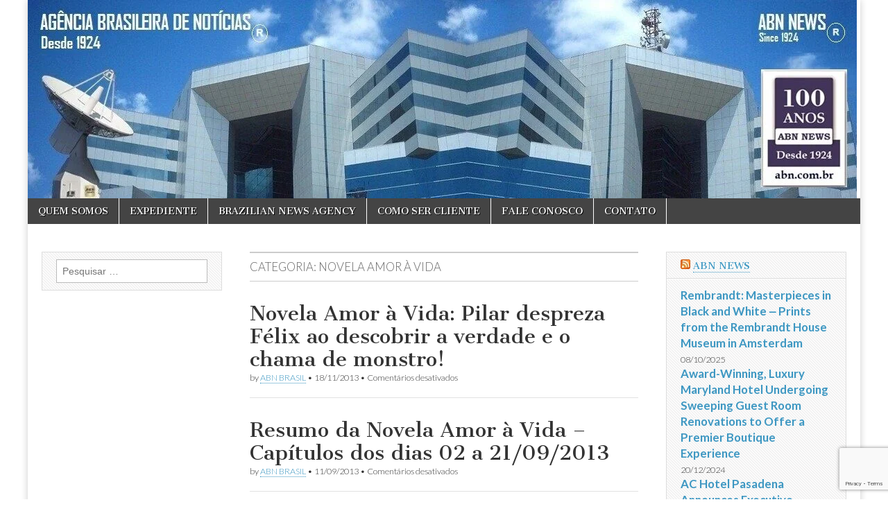

--- FILE ---
content_type: text/html; charset=UTF-8
request_url: https://abnnews.com.br/category/televisao/resumos-das-novelas/novela-amor-a-vida/
body_size: 11827
content:
<!DOCTYPE html>
<html lang="pt-BR">
<head>
	<meta charset="UTF-8" />
	<meta name="viewport" content="width=device-width, initial-scale=1.0" />
	<link rel="profile" href="http://gmpg.org/xfn/11" />
	<link rel="pingback" href="https://abnnews.com.br/xmlrpc.php" />
	<title>Novela Amor à Vida &#8211; ABN NEWS</title>
<meta name='robots' content='max-image-preview:large' />
<link rel='dns-prefetch' href='//fonts.googleapis.com' />
<link rel='dns-prefetch' href='//www.googletagmanager.com' />
<link rel='dns-prefetch' href='//pagead2.googlesyndication.com' />
<link rel="alternate" type="application/rss+xml" title="Feed para ABN NEWS &raquo;" href="https://abnnews.com.br/feed/" />
<link rel="alternate" type="application/rss+xml" title="Feed de categoria para ABN NEWS &raquo; Novela Amor à Vida" href="https://abnnews.com.br/category/televisao/resumos-das-novelas/novela-amor-a-vida/feed/" />
<style id='wp-img-auto-sizes-contain-inline-css' type='text/css'>
img:is([sizes=auto i],[sizes^="auto," i]){contain-intrinsic-size:3000px 1500px}
/*# sourceURL=wp-img-auto-sizes-contain-inline-css */
</style>

<style id='wp-emoji-styles-inline-css' type='text/css'>

	img.wp-smiley, img.emoji {
		display: inline !important;
		border: none !important;
		box-shadow: none !important;
		height: 1em !important;
		width: 1em !important;
		margin: 0 0.07em !important;
		vertical-align: -0.1em !important;
		background: none !important;
		padding: 0 !important;
	}
/*# sourceURL=wp-emoji-styles-inline-css */
</style>
<link rel='stylesheet' id='wp-block-library-css' href='https://abnnews.com.br/wp-includes/css/dist/block-library/style.min.css?ver=6.9' type='text/css' media='all' />
<style id='global-styles-inline-css' type='text/css'>
:root{--wp--preset--aspect-ratio--square: 1;--wp--preset--aspect-ratio--4-3: 4/3;--wp--preset--aspect-ratio--3-4: 3/4;--wp--preset--aspect-ratio--3-2: 3/2;--wp--preset--aspect-ratio--2-3: 2/3;--wp--preset--aspect-ratio--16-9: 16/9;--wp--preset--aspect-ratio--9-16: 9/16;--wp--preset--color--black: #000000;--wp--preset--color--cyan-bluish-gray: #abb8c3;--wp--preset--color--white: #ffffff;--wp--preset--color--pale-pink: #f78da7;--wp--preset--color--vivid-red: #cf2e2e;--wp--preset--color--luminous-vivid-orange: #ff6900;--wp--preset--color--luminous-vivid-amber: #fcb900;--wp--preset--color--light-green-cyan: #7bdcb5;--wp--preset--color--vivid-green-cyan: #00d084;--wp--preset--color--pale-cyan-blue: #8ed1fc;--wp--preset--color--vivid-cyan-blue: #0693e3;--wp--preset--color--vivid-purple: #9b51e0;--wp--preset--gradient--vivid-cyan-blue-to-vivid-purple: linear-gradient(135deg,rgb(6,147,227) 0%,rgb(155,81,224) 100%);--wp--preset--gradient--light-green-cyan-to-vivid-green-cyan: linear-gradient(135deg,rgb(122,220,180) 0%,rgb(0,208,130) 100%);--wp--preset--gradient--luminous-vivid-amber-to-luminous-vivid-orange: linear-gradient(135deg,rgb(252,185,0) 0%,rgb(255,105,0) 100%);--wp--preset--gradient--luminous-vivid-orange-to-vivid-red: linear-gradient(135deg,rgb(255,105,0) 0%,rgb(207,46,46) 100%);--wp--preset--gradient--very-light-gray-to-cyan-bluish-gray: linear-gradient(135deg,rgb(238,238,238) 0%,rgb(169,184,195) 100%);--wp--preset--gradient--cool-to-warm-spectrum: linear-gradient(135deg,rgb(74,234,220) 0%,rgb(151,120,209) 20%,rgb(207,42,186) 40%,rgb(238,44,130) 60%,rgb(251,105,98) 80%,rgb(254,248,76) 100%);--wp--preset--gradient--blush-light-purple: linear-gradient(135deg,rgb(255,206,236) 0%,rgb(152,150,240) 100%);--wp--preset--gradient--blush-bordeaux: linear-gradient(135deg,rgb(254,205,165) 0%,rgb(254,45,45) 50%,rgb(107,0,62) 100%);--wp--preset--gradient--luminous-dusk: linear-gradient(135deg,rgb(255,203,112) 0%,rgb(199,81,192) 50%,rgb(65,88,208) 100%);--wp--preset--gradient--pale-ocean: linear-gradient(135deg,rgb(255,245,203) 0%,rgb(182,227,212) 50%,rgb(51,167,181) 100%);--wp--preset--gradient--electric-grass: linear-gradient(135deg,rgb(202,248,128) 0%,rgb(113,206,126) 100%);--wp--preset--gradient--midnight: linear-gradient(135deg,rgb(2,3,129) 0%,rgb(40,116,252) 100%);--wp--preset--font-size--small: 13px;--wp--preset--font-size--medium: 20px;--wp--preset--font-size--large: 36px;--wp--preset--font-size--x-large: 42px;--wp--preset--spacing--20: 0.44rem;--wp--preset--spacing--30: 0.67rem;--wp--preset--spacing--40: 1rem;--wp--preset--spacing--50: 1.5rem;--wp--preset--spacing--60: 2.25rem;--wp--preset--spacing--70: 3.38rem;--wp--preset--spacing--80: 5.06rem;--wp--preset--shadow--natural: 6px 6px 9px rgba(0, 0, 0, 0.2);--wp--preset--shadow--deep: 12px 12px 50px rgba(0, 0, 0, 0.4);--wp--preset--shadow--sharp: 6px 6px 0px rgba(0, 0, 0, 0.2);--wp--preset--shadow--outlined: 6px 6px 0px -3px rgb(255, 255, 255), 6px 6px rgb(0, 0, 0);--wp--preset--shadow--crisp: 6px 6px 0px rgb(0, 0, 0);}:where(.is-layout-flex){gap: 0.5em;}:where(.is-layout-grid){gap: 0.5em;}body .is-layout-flex{display: flex;}.is-layout-flex{flex-wrap: wrap;align-items: center;}.is-layout-flex > :is(*, div){margin: 0;}body .is-layout-grid{display: grid;}.is-layout-grid > :is(*, div){margin: 0;}:where(.wp-block-columns.is-layout-flex){gap: 2em;}:where(.wp-block-columns.is-layout-grid){gap: 2em;}:where(.wp-block-post-template.is-layout-flex){gap: 1.25em;}:where(.wp-block-post-template.is-layout-grid){gap: 1.25em;}.has-black-color{color: var(--wp--preset--color--black) !important;}.has-cyan-bluish-gray-color{color: var(--wp--preset--color--cyan-bluish-gray) !important;}.has-white-color{color: var(--wp--preset--color--white) !important;}.has-pale-pink-color{color: var(--wp--preset--color--pale-pink) !important;}.has-vivid-red-color{color: var(--wp--preset--color--vivid-red) !important;}.has-luminous-vivid-orange-color{color: var(--wp--preset--color--luminous-vivid-orange) !important;}.has-luminous-vivid-amber-color{color: var(--wp--preset--color--luminous-vivid-amber) !important;}.has-light-green-cyan-color{color: var(--wp--preset--color--light-green-cyan) !important;}.has-vivid-green-cyan-color{color: var(--wp--preset--color--vivid-green-cyan) !important;}.has-pale-cyan-blue-color{color: var(--wp--preset--color--pale-cyan-blue) !important;}.has-vivid-cyan-blue-color{color: var(--wp--preset--color--vivid-cyan-blue) !important;}.has-vivid-purple-color{color: var(--wp--preset--color--vivid-purple) !important;}.has-black-background-color{background-color: var(--wp--preset--color--black) !important;}.has-cyan-bluish-gray-background-color{background-color: var(--wp--preset--color--cyan-bluish-gray) !important;}.has-white-background-color{background-color: var(--wp--preset--color--white) !important;}.has-pale-pink-background-color{background-color: var(--wp--preset--color--pale-pink) !important;}.has-vivid-red-background-color{background-color: var(--wp--preset--color--vivid-red) !important;}.has-luminous-vivid-orange-background-color{background-color: var(--wp--preset--color--luminous-vivid-orange) !important;}.has-luminous-vivid-amber-background-color{background-color: var(--wp--preset--color--luminous-vivid-amber) !important;}.has-light-green-cyan-background-color{background-color: var(--wp--preset--color--light-green-cyan) !important;}.has-vivid-green-cyan-background-color{background-color: var(--wp--preset--color--vivid-green-cyan) !important;}.has-pale-cyan-blue-background-color{background-color: var(--wp--preset--color--pale-cyan-blue) !important;}.has-vivid-cyan-blue-background-color{background-color: var(--wp--preset--color--vivid-cyan-blue) !important;}.has-vivid-purple-background-color{background-color: var(--wp--preset--color--vivid-purple) !important;}.has-black-border-color{border-color: var(--wp--preset--color--black) !important;}.has-cyan-bluish-gray-border-color{border-color: var(--wp--preset--color--cyan-bluish-gray) !important;}.has-white-border-color{border-color: var(--wp--preset--color--white) !important;}.has-pale-pink-border-color{border-color: var(--wp--preset--color--pale-pink) !important;}.has-vivid-red-border-color{border-color: var(--wp--preset--color--vivid-red) !important;}.has-luminous-vivid-orange-border-color{border-color: var(--wp--preset--color--luminous-vivid-orange) !important;}.has-luminous-vivid-amber-border-color{border-color: var(--wp--preset--color--luminous-vivid-amber) !important;}.has-light-green-cyan-border-color{border-color: var(--wp--preset--color--light-green-cyan) !important;}.has-vivid-green-cyan-border-color{border-color: var(--wp--preset--color--vivid-green-cyan) !important;}.has-pale-cyan-blue-border-color{border-color: var(--wp--preset--color--pale-cyan-blue) !important;}.has-vivid-cyan-blue-border-color{border-color: var(--wp--preset--color--vivid-cyan-blue) !important;}.has-vivid-purple-border-color{border-color: var(--wp--preset--color--vivid-purple) !important;}.has-vivid-cyan-blue-to-vivid-purple-gradient-background{background: var(--wp--preset--gradient--vivid-cyan-blue-to-vivid-purple) !important;}.has-light-green-cyan-to-vivid-green-cyan-gradient-background{background: var(--wp--preset--gradient--light-green-cyan-to-vivid-green-cyan) !important;}.has-luminous-vivid-amber-to-luminous-vivid-orange-gradient-background{background: var(--wp--preset--gradient--luminous-vivid-amber-to-luminous-vivid-orange) !important;}.has-luminous-vivid-orange-to-vivid-red-gradient-background{background: var(--wp--preset--gradient--luminous-vivid-orange-to-vivid-red) !important;}.has-very-light-gray-to-cyan-bluish-gray-gradient-background{background: var(--wp--preset--gradient--very-light-gray-to-cyan-bluish-gray) !important;}.has-cool-to-warm-spectrum-gradient-background{background: var(--wp--preset--gradient--cool-to-warm-spectrum) !important;}.has-blush-light-purple-gradient-background{background: var(--wp--preset--gradient--blush-light-purple) !important;}.has-blush-bordeaux-gradient-background{background: var(--wp--preset--gradient--blush-bordeaux) !important;}.has-luminous-dusk-gradient-background{background: var(--wp--preset--gradient--luminous-dusk) !important;}.has-pale-ocean-gradient-background{background: var(--wp--preset--gradient--pale-ocean) !important;}.has-electric-grass-gradient-background{background: var(--wp--preset--gradient--electric-grass) !important;}.has-midnight-gradient-background{background: var(--wp--preset--gradient--midnight) !important;}.has-small-font-size{font-size: var(--wp--preset--font-size--small) !important;}.has-medium-font-size{font-size: var(--wp--preset--font-size--medium) !important;}.has-large-font-size{font-size: var(--wp--preset--font-size--large) !important;}.has-x-large-font-size{font-size: var(--wp--preset--font-size--x-large) !important;}
/*# sourceURL=global-styles-inline-css */
</style>

<style id='classic-theme-styles-inline-css' type='text/css'>
/*! This file is auto-generated */
.wp-block-button__link{color:#fff;background-color:#32373c;border-radius:9999px;box-shadow:none;text-decoration:none;padding:calc(.667em + 2px) calc(1.333em + 2px);font-size:1.125em}.wp-block-file__button{background:#32373c;color:#fff;text-decoration:none}
/*# sourceURL=/wp-includes/css/classic-themes.min.css */
</style>
<link rel='stylesheet' id='contact-form-7-css' href='https://abnnews.com.br/wp-content/plugins/contact-form-7/includes/css/styles.css?ver=6.1.4' type='text/css' media='all' />
<link rel='stylesheet' id='google_fonts-css' href='//fonts.googleapis.com/css?family=Cantata+One|Lato:300,700' type='text/css' media='all' />
<link rel='stylesheet' id='theme_stylesheet-css' href='https://abnnews.com.br/wp-content/themes/magazine-basic/style.css?ver=6.9' type='text/css' media='all' />
<link rel='stylesheet' id='font_awesome-css' href='https://abnnews.com.br/wp-content/themes/magazine-basic/library/css/font-awesome.css?ver=4.7.0' type='text/css' media='all' />
<script type="text/javascript" src="https://abnnews.com.br/wp-includes/js/jquery/jquery.min.js?ver=3.7.1" id="jquery-core-js"></script>
<script type="text/javascript" src="https://abnnews.com.br/wp-includes/js/jquery/jquery-migrate.min.js?ver=3.4.1" id="jquery-migrate-js"></script>
<link rel="https://api.w.org/" href="https://abnnews.com.br/wp-json/" /><link rel="alternate" title="JSON" type="application/json" href="https://abnnews.com.br/wp-json/wp/v2/categories/78" /><link rel="EditURI" type="application/rsd+xml" title="RSD" href="https://abnnews.com.br/xmlrpc.php?rsd" />
<meta name="generator" content="WordPress 6.9" />
<meta name="generator" content="Site Kit by Google 1.170.0" /><style>
#site-title a,#site-description{position:absolute !important;clip:rect(1px 1px 1px 1px);clip:rect(1px, 1px, 1px, 1px)}
#page{background-color:#ffffff}
.entry-meta a,.entry-content a,.widget a{color:#3D97C2}
</style>
	
<!-- Meta-etiquetas do Google AdSense adicionado pelo Site Kit -->
<meta name="google-adsense-platform-account" content="ca-host-pub-2644536267352236">
<meta name="google-adsense-platform-domain" content="sitekit.withgoogle.com">
<!-- Fim das meta-etiquetas do Google AdSense adicionado pelo Site Kit -->
<style type="text/css" id="custom-background-css">
body.custom-background { background-color: #ffffff; }
</style>
	
<!-- Código do Google Adsense adicionado pelo Site Kit -->
<script type="text/javascript" async="async" src="https://pagead2.googlesyndication.com/pagead/js/adsbygoogle.js?client=ca-pub-5520914013951351&amp;host=ca-host-pub-2644536267352236" crossorigin="anonymous"></script>

<!-- Fim do código do Google AdSense adicionado pelo Site Kit -->

<!-- Jetpack Open Graph Tags -->
<meta property="og:type" content="website" />
<meta property="og:title" content="Novela Amor à Vida &#8211; ABN NEWS" />
<meta property="og:url" content="https://abnnews.com.br/category/televisao/resumos-das-novelas/novela-amor-a-vida/" />
<meta property="og:site_name" content="ABN NEWS" />
<meta property="og:image" content="https://abnnews.com.br/wp-content/uploads/2018/03/cropped-ABN-NEWS-BRASIL-ICONE.jpg" />
<meta property="og:image:width" content="512" />
<meta property="og:image:height" content="512" />
<meta property="og:image:alt" content="" />
<meta property="og:locale" content="pt_BR" />

<!-- End Jetpack Open Graph Tags -->
<link rel="icon" href="https://abnnews.com.br/wp-content/uploads/2018/03/cropped-ABN-NEWS-BRASIL-ICONE-32x32.jpg" sizes="32x32" />
<link rel="icon" href="https://abnnews.com.br/wp-content/uploads/2018/03/cropped-ABN-NEWS-BRASIL-ICONE-192x192.jpg" sizes="192x192" />
<link rel="apple-touch-icon" href="https://abnnews.com.br/wp-content/uploads/2018/03/cropped-ABN-NEWS-BRASIL-ICONE-180x180.jpg" />
<meta name="msapplication-TileImage" content="https://abnnews.com.br/wp-content/uploads/2018/03/cropped-ABN-NEWS-BRASIL-ICONE-270x270.jpg" />
</head>

<body class="archive category category-novela-amor-a-vida category-78 custom-background wp-theme-magazine-basic">
	<div id="page" class="grid  ">
		<header id="header" class="row" role="banner">
			<div class="c12">
				<div id="mobile-menu">
					<a href="#" class="left-menu"><i class="fa fa-reorder"></i></a>
					<a href="#"><i class="fa fa-search"></i></a>
				</div>
				<div id="drop-down-search"><form role="search" method="get" class="search-form" action="https://abnnews.com.br/">
				<label>
					<span class="screen-reader-text">Pesquisar por:</span>
					<input type="search" class="search-field" placeholder="Pesquisar &hellip;" value="" name="s" />
				</label>
				<input type="submit" class="search-submit" value="Pesquisar" />
			</form></div>

								<div class="title-logo-wrapper remove">
										<div class="header-group">
												<div id="site-title"><a href="https://abnnews.com.br" title="ABN NEWS" rel="home">ABN NEWS</a></div>
						<div id="site-description">Desde 1924: ABN Agência Brasileira de Notícias S.A.</div>					</div>
				</div>

									<a href="https://abnnews.com.br" title="ABN NEWS" rel="home"><img id="header-img" src="https://abnnews.com.br/wp-content/uploads/2024/04/cropped-web-abnnewscombr-sede-topo-reg.jpg" width="1195" height="286" alt="" /></a>
					
				<div id="nav-wrapper">
					<div class="nav-content">
						<nav id="site-navigation" class="menus clearfix" role="navigation">
							<h3 class="screen-reader-text">Main menu</h3>
							<a class="screen-reader-text" href="#primary" title="Skip to content">Skip to content</a>
							<div class="menu"><ul>
<li class="page_item page-item-247"><a href="https://abnnews.com.br/quem-somos/">QUEM SOMOS</a>
<li class="page_item page-item-253"><a href="https://abnnews.com.br/expediente/">EXPEDIENTE</a>
<li class="page_item page-item-251"><a href="https://abnnews.com.br/brazilian-news-agency/">BRAZILIAN NEWS AGENCY</a>
<li class="page_item page-item-715"><a href="https://abnnews.com.br/como-ser-cliente/">COMO SER CLIENTE</a>
<li class="page_item page-item-712"><a href="https://abnnews.com.br/fale-conosco/">FALE CONOSCO</a>
<li class="page_item page-item-2532"><a href="https://abnnews.com.br/contato/">CONTATO</a>
</ul></div>
						</nav><!-- #site-navigation -->

											</div>
				</div>

			</div><!-- .c12 -->
		</header><!-- #header.row -->

		<div id="main" class="row">
	<section id="primary" class="c6 push3" role="main">

		
			<header id="archive-header">
				<h1 class="page-title">Categoria: <span>Novela Amor à Vida</span></h1>			</header><!-- #archive-header -->

				<article id="post-517" class="post-517 post type-post status-publish format-gallery hentry category-novela-amor-a-vida category-resumos-das-novelas category-televisao tag-amor-a-vida tag-cacamba-de-lixo tag-felix tag-klara-castanho tag-mateus-solano tag-novela tag-novela-amor-a-vida tag-paulinha tag-pilar tag-rede-globo tag-resumos-dos-capitulos tag-susana-vieira post_format-post-format-gallery">

	    <header>
    <h2 class="entry-title taggedlink"><a href="https://abnnews.com.br/novela-amor-a-vida-pilar-despreza-felix-ao-descobrir-a-verdade-e-o-chama-de-monstro/" rel="bookmark">Novela Amor à Vida: Pilar despreza Félix ao descobrir a verdade e o chama de monstro!</a></h2>
    <div class="entry-meta">
        by <span class="vcard author"><span class="fn"><a href="https://abnnews.com.br/author/abnnews/" title="Posts by ABN BRASIL" rel="author">ABN BRASIL</a></span></span>&nbsp;&bull;&nbsp;<time class="published" datetime="2013-11-18">18/11/2013</time>&nbsp;&bull;&nbsp;<span>Comentários desativados<span class="screen-reader-text"> em Novela Amor à Vida: Pilar despreza Félix ao descobrir a verdade e o chama de monstro!</span></span>    </div>
</header>

	    <div class="entry-content">
	        	    </div><!-- .entry-content -->

	    
	</article>	<article id="post-450" class="post-450 post type-post status-publish format-gallery hentry category-novela-amor-a-vida category-resumos-das-novelas category-televisao tag-alejandra tag-aline-noronha tag-amadeu tag-anderson-di-rizzi tag-andre-garolli tag-antonio-fagundes tag-ary-fontoura tag-atilio tag-atores tag-atrizes tag-barbara-paz tag-bel tag-bruno-dos-santos-araujo tag-caio tag-camila-chiba-noriko tag-carlito tag-carlos tag-carolina-kasting tag-celso-bernini tag-cesar tag-christiane-tricerri tag-cristina-mutarelli tag-denizard tag-edith tag-eliane-giardini tag-elizabeth-savalla tag-emilio-orciollo-netto tag-fabiana-karla tag-felipe-titto tag-felix tag-fernanda-machado tag-fotos tag-francoise-forton tag-fulvio-stefanini tag-gabriela-duarte tag-genezio-de-barros tag-gigi tag-gina tag-gisela tag-glauce-de-sa-benites tag-gustavo tag-jacques tag-jefferson tag-joana-rangel tag-joaquim-roveri tag-juliano-cazarre tag-julio-rocha tag-khoury tag-klara-castanho tag-laerte tag-leila-melo-rodriguez tag-leona-cavalli tag-luana tag-luis-melo tag-lutero tag-malvino-salvador tag-marcelo-schmidt tag-marcia tag-marcio-garcia-guto tag-maria-casadevall tag-maria-maya tag-marilda-fernandes tag-marina-ruy-barbosa tag-mateus-solano tag-michel-gusmao tag-murilo tag-neide tag-nicole tag-ninho tag-novela-amor-a-vida tag-ordalia tag-paloma-khoury tag-paolla-oliveira tag-patricia tag-paula tag-paulinha tag-persefone-fortino tag-personagens tag-pierre-baitelli tag-pilar tag-priscila tag-regina tag-renata tag-reys-moreno tag-ricardo-tozzi tag-rodrigo-andrade-daniel tag-rosa-maria-murtinho tag-sandra tag-sandra-coverloni tag-sobral tag-susana-vieira tag-tamara tag-tata-werneck tag-thales tag-thavyne-ferrari tag-valdirene tag-valentin tag-vanessa-giacomo tag-vega tag-vinicius tag-wagner-carvalho post_format-post-format-gallery">

	    <header>
    <h2 class="entry-title taggedlink"><a href="https://abnnews.com.br/resumo-da-novela-amor-a-vida-capitulos-dos-dias-02-a-21092013/" rel="bookmark">Resumo da Novela Amor à Vida – Capítulos dos dias 02 a 21/09/2013</a></h2>
    <div class="entry-meta">
        by <span class="vcard author"><span class="fn"><a href="https://abnnews.com.br/author/abnnews/" title="Posts by ABN BRASIL" rel="author">ABN BRASIL</a></span></span>&nbsp;&bull;&nbsp;<time class="published" datetime="2013-09-11">11/09/2013</time>&nbsp;&bull;&nbsp;<span>Comentários desativados<span class="screen-reader-text"> em Resumo da Novela Amor à Vida – Capítulos dos dias 02 a 21/09/2013</span></span>    </div>
</header>

	    <div class="entry-content">
	        	    </div><!-- .entry-content -->

	    
	</article>	<article id="post-373" class="post-373 post type-post status-publish format-standard hentry category-abn-news category-novela-amor-a-vida category-resumos-das-novelas category-televisao tag-amor tag-novela tag-resumo tag-vida">

	    <header>
    <h2 class="entry-title taggedlink"><a href="https://abnnews.com.br/resumo-da-novela-amor-a-vida-capitulos-dos-dias-19-a-3108/" rel="bookmark">Resumo da Novela Amor à Vida – Capítulos dos dias 19 a 31/08</a></h2>
    <div class="entry-meta">
        by <span class="vcard author"><span class="fn"><a href="https://abnnews.com.br/author/abnnews/" title="Posts by ABN BRASIL" rel="author">ABN BRASIL</a></span></span>&nbsp;&bull;&nbsp;<time class="published" datetime="2013-08-19">19/08/2013</time>&nbsp;&bull;&nbsp;<span>Comentários desativados<span class="screen-reader-text"> em Resumo da Novela Amor à Vida – Capítulos dos dias 19 a 31/08</span></span>    </div>
</header>

	    <div class="entry-content">
		    <p>Foto de cena da novela Amor à Vida: Félix (Mateus Solano), após sofrer ameaça de Alejandra, se arrepende de haver planejado sequestro de Paulinha. SÃO PAULO [ ABN NEWS ] — Resumos dos Capítulos dos dias 19 a 31/08 da&hellip;</p>
<p class="more-link-p"><a class="more-link" href="https://abnnews.com.br/resumo-da-novela-amor-a-vida-capitulos-dos-dias-19-a-3108/">Read more &rarr;</a></p>
	    </div><!-- .entry-content -->

	    
	</article><!-- #post-373 -->	<article id="post-377" class="post-377 post type-post status-publish format-standard hentry category-abn-news category-novela-amor-a-vida category-televisao tag-amor tag-leila tag-novela tag-vida">

	    <header>
    <h2 class="entry-title taggedlink"><a href="https://abnnews.com.br/novela-amor-a-vida-leila-leva-thales-ao-psiquiatra-o-rapaz-vai-parar-no-psiquiatra-apos-ter-visoes-de-nicole/" rel="bookmark">Novela Amor à Vida: Leila leva Thales ao psiquiatra O rapaz vai parar no psiquiatra após ter visões de Nicole</a></h2>
    <div class="entry-meta">
        by <span class="vcard author"><span class="fn"><a href="https://abnnews.com.br/author/abnnews/" title="Posts by ABN BRASIL" rel="author">ABN BRASIL</a></span></span>&nbsp;&bull;&nbsp;<time class="published" datetime="2013-08-13">13/08/2013</time>&nbsp;&bull;&nbsp;<span>Comentários desativados<span class="screen-reader-text"> em Novela Amor à Vida: Leila leva Thales ao psiquiatra O rapaz vai parar no psiquiatra após ter visões de Nicole</span></span>    </div>
</header>

	    <div class="entry-content">
		    <p>Foto de cena da novela Amor à Vida: Aspirante a escritor não sabe se o que viu foi real ou fruto da imaginação. SÃO PAULO [ ABN NEWS ] — Leila (Fernanda Machado) não aguenta mais ver Thales (Ricardo Tozzi)&hellip;</p>
<p class="more-link-p"><a class="more-link" href="https://abnnews.com.br/novela-amor-a-vida-leila-leva-thales-ao-psiquiatra-o-rapaz-vai-parar-no-psiquiatra-apos-ter-visoes-de-nicole/">Read more &rarr;</a></p>
	    </div><!-- .entry-content -->

	    
	</article><!-- #post-377 -->	<article id="post-376" class="post-376 post type-post status-publish format-standard hentry category-abn-news category-novela-amor-a-vida category-televisao tag-amor tag-cesar tag-novela tag-vida">

	    <header>
    <h2 class="entry-title taggedlink"><a href="https://abnnews.com.br/novela-amor-a-vida-cesar-desconfia-que-aline-esta-interessada-apenas-no-dinheiro/" rel="bookmark">Novela Amor à Vida: César desconfia que Aline está interessada apenas no dinheiro</a></h2>
    <div class="entry-meta">
        by <span class="vcard author"><span class="fn"><a href="https://abnnews.com.br/author/abnnews/" title="Posts by ABN BRASIL" rel="author">ABN BRASIL</a></span></span>&nbsp;&bull;&nbsp;<time class="published" datetime="2013-08-10">10/08/2013</time>&nbsp;&bull;&nbsp;<span>Comentários desativados<span class="screen-reader-text"> em Novela Amor à Vida: César desconfia que Aline está interessada apenas no dinheiro</span></span>    </div>
</header>

	    <div class="entry-content">
		    <p>Fotos de cenas da novela Amor à Vida: César começa a desconfiar de Aline. Golpista fica furiosa com a atitude do amante. SÃO PAULO [ ABN NEWS ] — A tragédia durante o casamento de Nicole (Marina Ruy Barbosa) mexeu&hellip;</p>
<p class="more-link-p"><a class="more-link" href="https://abnnews.com.br/novela-amor-a-vida-cesar-desconfia-que-aline-esta-interessada-apenas-no-dinheiro/">Read more &rarr;</a></p>
	    </div><!-- .entry-content -->

	    
	</article><!-- #post-376 --><div id="pagination"><div class="total-pages">Page 1 of 2</div><span aria-current="page" class="page-numbers current">1</span>
<a class="page-numbers" href="https://abnnews.com.br/category/televisao/resumos-das-novelas/novela-amor-a-vida/page/2/">2</a>
<a class="next page-numbers" href="https://abnnews.com.br/category/televisao/resumos-das-novelas/novela-amor-a-vida/page/2/">&raquo;</a></div>
	</section><!-- #primary.c8 -->

	<div id="secondary" class="c3 pull6" role="complementary">
		<aside id="search-2" class="widget widget_search"><form role="search" method="get" class="search-form" action="https://abnnews.com.br/">
				<label>
					<span class="screen-reader-text">Pesquisar por:</span>
					<input type="search" class="search-field" placeholder="Pesquisar &hellip;" value="" name="s" />
				</label>
				<input type="submit" class="search-submit" value="Pesquisar" />
			</form></aside>	</div><!-- #secondary.widget-area -->

			<div id="tertiary" class="c3 end" role="complementary">
			<aside id="rss-6" class="widget widget_rss"><h3 class="widget-title"><a class="rsswidget rss-widget-feed" href="https://abnnews.com/category/abn-news/rss"><img class="rss-widget-icon" style="border:0" width="14" height="14" src="https://abnnews.com.br/wp-includes/images/rss.png" alt="RSS" loading="lazy" /></a> <a class="rsswidget rss-widget-title" href="https://abnnews.com/">ABN NEWS</a></h3><ul><li><a class='rsswidget' href='https://abnnews.com/rembrandt-masterpieces-in-black-and-white-%E2%80%92-prints-from-the-rembrandt-house-museum-in-amsterdam/'>Rembrandt: Masterpieces in Black and White ‒ Prints from the Rembrandt House Museum in Amsterdam</a> <span class="rss-date">08/10/2025</span></li><li><a class='rsswidget' href='https://abnnews.com/award-winning-luxury-maryland-hotel-undergoing-sweeping-guest-room-renovations-to-offer-a-premier-boutique-experience/'>Award-Winning, Luxury Maryland Hotel Undergoing Sweeping Guest Room Renovations to Offer a Premier Boutique Experience</a> <span class="rss-date">20/12/2024</span></li><li><a class='rsswidget' href='https://abnnews.com/ac-hotel-pasadena-announces-executive-leadership-team-as-it-prepares-for-february-2025-opening/'>AC Hotel Pasadena Announces Executive Leadership Team as It Prepares for February 2025 Opening</a> <span class="rss-date">12/12/2024</span></li><li><a class='rsswidget' href='https://abnnews.com/atm-2025-arabian-travel-market-to-examine-how-shifts-in-technology-and-traveller-behaviour-can-contribute-to-and-benefit-from-enhanced-connectivity/'>ATM 2025: Arabian Travel Market to examine how shifts in technology and traveller behaviour can contribute to and benefit from enhanced connectivity</a> <span class="rss-date">11/12/2024</span></li><li><a class='rsswidget' href='https://abnnews.com/kuala-lumpur-convention-centre-reveals-parkview-cafe-with-spectacular-views-and-memorable-dining/'>Kuala Lumpur Convention Centre Reveals Parkview Café With Spectacular Views And Memorable Dining</a> <span class="rss-date">09/12/2024</span></li><li><a class='rsswidget' href='https://abnnews.com/kuala-lumpur-convention-centre-team-graduate-aipc-future-shapers-with-flying-colours/'>Kuala Lumpur Convention Centre Team Graduate AIPC Future Shapers with Flying Colours</a> <span class="rss-date">17/07/2024</span></li><li><a class='rsswidget' href='https://abnnews.com/middle-east-region-first-to-recover-chinese-tourism-numbers-boosting-participation-at-arabian-travel-market-2024/'>Middle East Region First to Recover Chinese Tourism Numbers, Boosting Participation at Arabian Travel Market 2024</a> <span class="rss-date">20/03/2024</span></li><li><a class='rsswidget' href='https://abnnews.com/the-greatest-international-art-museum-youve-never-heard-of-north-carolina-museum-of-art/'>The Greatest International Art Museum You’ve Never Heard of: North Carolina Museum of Art</a> <span class="rss-date">18/03/2024</span></li></ul></aside><aside id="block-2" class="widget widget_block"><script async src="https://pagead2.googlesyndication.com/pagead/js/adsbygoogle.js?client=ca-pub-5520914013951351"
     crossorigin="anonymous"></script>
<!-- 336X280 FÉRIAS -->
<ins class="adsbygoogle"
     style="display:inline-block;width:336px;height:280px"
     data-ad-client="ca-pub-5520914013951351"
     data-ad-slot="0352544956"></ins>
<script>
     (adsbygoogle = window.adsbygoogle || []).push({});
</script></aside>		</div><!-- #tertiary.widget-area -->
			</div> <!-- #main.row -->
</div> <!-- #page.grid -->

<footer id="footer" role="contentinfo">

	<div id="footer-content" class="grid ">
		<div class="row">

			<p class="copyright c12">
				<span class="fl">Copyright &copy; 2026 <a href="https://abnnews.com.br">ABN NEWS</a>. All Rights Reserved.</span>
				<span class="fr">The Magazine Basic Theme by <a href="https://themes.bavotasan.com/">bavotasan.com</a>.</span>
			</p><!-- .c12 -->

		</div><!-- .row -->
	</div><!-- #footer-content.grid -->

</footer><!-- #footer -->

<script type="speculationrules">
{"prefetch":[{"source":"document","where":{"and":[{"href_matches":"/*"},{"not":{"href_matches":["/wp-*.php","/wp-admin/*","/wp-content/uploads/*","/wp-content/*","/wp-content/plugins/*","/wp-content/themes/magazine-basic/*","/*\\?(.+)"]}},{"not":{"selector_matches":"a[rel~=\"nofollow\"]"}},{"not":{"selector_matches":".no-prefetch, .no-prefetch a"}}]},"eagerness":"conservative"}]}
</script>
<script type="text/javascript" src="https://abnnews.com.br/wp-includes/js/dist/hooks.min.js?ver=dd5603f07f9220ed27f1" id="wp-hooks-js"></script>
<script type="text/javascript" src="https://abnnews.com.br/wp-includes/js/dist/i18n.min.js?ver=c26c3dc7bed366793375" id="wp-i18n-js"></script>
<script type="text/javascript" id="wp-i18n-js-after">
/* <![CDATA[ */
wp.i18n.setLocaleData( { 'text direction\u0004ltr': [ 'ltr' ] } );
//# sourceURL=wp-i18n-js-after
/* ]]> */
</script>
<script type="text/javascript" src="https://abnnews.com.br/wp-content/plugins/contact-form-7/includes/swv/js/index.js?ver=6.1.4" id="swv-js"></script>
<script type="text/javascript" id="contact-form-7-js-translations">
/* <![CDATA[ */
( function( domain, translations ) {
	var localeData = translations.locale_data[ domain ] || translations.locale_data.messages;
	localeData[""].domain = domain;
	wp.i18n.setLocaleData( localeData, domain );
} )( "contact-form-7", {"translation-revision-date":"2025-05-19 13:41:20+0000","generator":"GlotPress\/4.0.1","domain":"messages","locale_data":{"messages":{"":{"domain":"messages","plural-forms":"nplurals=2; plural=n > 1;","lang":"pt_BR"},"Error:":["Erro:"]}},"comment":{"reference":"includes\/js\/index.js"}} );
//# sourceURL=contact-form-7-js-translations
/* ]]> */
</script>
<script type="text/javascript" id="contact-form-7-js-before">
/* <![CDATA[ */
var wpcf7 = {
    "api": {
        "root": "https:\/\/abnnews.com.br\/wp-json\/",
        "namespace": "contact-form-7\/v1"
    },
    "cached": 1
};
//# sourceURL=contact-form-7-js-before
/* ]]> */
</script>
<script type="text/javascript" src="https://abnnews.com.br/wp-content/plugins/contact-form-7/includes/js/index.js?ver=6.1.4" id="contact-form-7-js"></script>
<script type="text/javascript" src="https://abnnews.com.br/wp-content/themes/magazine-basic/library/js/theme.js?ver=6.9" id="theme_js-js"></script>
<script type="text/javascript" src="https://www.google.com/recaptcha/api.js?render=6Lc0_YYUAAAAAAxcrdIyW1oDkKZI3mUYezTCi6De&amp;ver=3.0" id="google-recaptcha-js"></script>
<script type="text/javascript" src="https://abnnews.com.br/wp-includes/js/dist/vendor/wp-polyfill.min.js?ver=3.15.0" id="wp-polyfill-js"></script>
<script type="text/javascript" id="wpcf7-recaptcha-js-before">
/* <![CDATA[ */
var wpcf7_recaptcha = {
    "sitekey": "6Lc0_YYUAAAAAAxcrdIyW1oDkKZI3mUYezTCi6De",
    "actions": {
        "homepage": "homepage",
        "contactform": "contactform"
    }
};
//# sourceURL=wpcf7-recaptcha-js-before
/* ]]> */
</script>
<script type="text/javascript" src="https://abnnews.com.br/wp-content/plugins/contact-form-7/modules/recaptcha/index.js?ver=6.1.4" id="wpcf7-recaptcha-js"></script>
<script id="wp-emoji-settings" type="application/json">
{"baseUrl":"https://s.w.org/images/core/emoji/17.0.2/72x72/","ext":".png","svgUrl":"https://s.w.org/images/core/emoji/17.0.2/svg/","svgExt":".svg","source":{"concatemoji":"https://abnnews.com.br/wp-includes/js/wp-emoji-release.min.js?ver=6.9"}}
</script>
<script type="module">
/* <![CDATA[ */
/*! This file is auto-generated */
const a=JSON.parse(document.getElementById("wp-emoji-settings").textContent),o=(window._wpemojiSettings=a,"wpEmojiSettingsSupports"),s=["flag","emoji"];function i(e){try{var t={supportTests:e,timestamp:(new Date).valueOf()};sessionStorage.setItem(o,JSON.stringify(t))}catch(e){}}function c(e,t,n){e.clearRect(0,0,e.canvas.width,e.canvas.height),e.fillText(t,0,0);t=new Uint32Array(e.getImageData(0,0,e.canvas.width,e.canvas.height).data);e.clearRect(0,0,e.canvas.width,e.canvas.height),e.fillText(n,0,0);const a=new Uint32Array(e.getImageData(0,0,e.canvas.width,e.canvas.height).data);return t.every((e,t)=>e===a[t])}function p(e,t){e.clearRect(0,0,e.canvas.width,e.canvas.height),e.fillText(t,0,0);var n=e.getImageData(16,16,1,1);for(let e=0;e<n.data.length;e++)if(0!==n.data[e])return!1;return!0}function u(e,t,n,a){switch(t){case"flag":return n(e,"\ud83c\udff3\ufe0f\u200d\u26a7\ufe0f","\ud83c\udff3\ufe0f\u200b\u26a7\ufe0f")?!1:!n(e,"\ud83c\udde8\ud83c\uddf6","\ud83c\udde8\u200b\ud83c\uddf6")&&!n(e,"\ud83c\udff4\udb40\udc67\udb40\udc62\udb40\udc65\udb40\udc6e\udb40\udc67\udb40\udc7f","\ud83c\udff4\u200b\udb40\udc67\u200b\udb40\udc62\u200b\udb40\udc65\u200b\udb40\udc6e\u200b\udb40\udc67\u200b\udb40\udc7f");case"emoji":return!a(e,"\ud83e\u1fac8")}return!1}function f(e,t,n,a){let r;const o=(r="undefined"!=typeof WorkerGlobalScope&&self instanceof WorkerGlobalScope?new OffscreenCanvas(300,150):document.createElement("canvas")).getContext("2d",{willReadFrequently:!0}),s=(o.textBaseline="top",o.font="600 32px Arial",{});return e.forEach(e=>{s[e]=t(o,e,n,a)}),s}function r(e){var t=document.createElement("script");t.src=e,t.defer=!0,document.head.appendChild(t)}a.supports={everything:!0,everythingExceptFlag:!0},new Promise(t=>{let n=function(){try{var e=JSON.parse(sessionStorage.getItem(o));if("object"==typeof e&&"number"==typeof e.timestamp&&(new Date).valueOf()<e.timestamp+604800&&"object"==typeof e.supportTests)return e.supportTests}catch(e){}return null}();if(!n){if("undefined"!=typeof Worker&&"undefined"!=typeof OffscreenCanvas&&"undefined"!=typeof URL&&URL.createObjectURL&&"undefined"!=typeof Blob)try{var e="postMessage("+f.toString()+"("+[JSON.stringify(s),u.toString(),c.toString(),p.toString()].join(",")+"));",a=new Blob([e],{type:"text/javascript"});const r=new Worker(URL.createObjectURL(a),{name:"wpTestEmojiSupports"});return void(r.onmessage=e=>{i(n=e.data),r.terminate(),t(n)})}catch(e){}i(n=f(s,u,c,p))}t(n)}).then(e=>{for(const n in e)a.supports[n]=e[n],a.supports.everything=a.supports.everything&&a.supports[n],"flag"!==n&&(a.supports.everythingExceptFlag=a.supports.everythingExceptFlag&&a.supports[n]);var t;a.supports.everythingExceptFlag=a.supports.everythingExceptFlag&&!a.supports.flag,a.supports.everything||((t=a.source||{}).concatemoji?r(t.concatemoji):t.wpemoji&&t.twemoji&&(r(t.twemoji),r(t.wpemoji)))});
//# sourceURL=https://abnnews.com.br/wp-includes/js/wp-emoji-loader.min.js
/* ]]> */
</script>
</body>
</html>

<!-- Page cached by LiteSpeed Cache 7.7 on 2026-01-18 03:02:38 -->

--- FILE ---
content_type: text/html; charset=utf-8
request_url: https://www.google.com/recaptcha/api2/anchor?ar=1&k=6Lc0_YYUAAAAAAxcrdIyW1oDkKZI3mUYezTCi6De&co=aHR0cHM6Ly9hYm5uZXdzLmNvbS5icjo0NDM.&hl=en&v=PoyoqOPhxBO7pBk68S4YbpHZ&size=invisible&anchor-ms=20000&execute-ms=30000&cb=onuabsrka6vz
body_size: 48658
content:
<!DOCTYPE HTML><html dir="ltr" lang="en"><head><meta http-equiv="Content-Type" content="text/html; charset=UTF-8">
<meta http-equiv="X-UA-Compatible" content="IE=edge">
<title>reCAPTCHA</title>
<style type="text/css">
/* cyrillic-ext */
@font-face {
  font-family: 'Roboto';
  font-style: normal;
  font-weight: 400;
  font-stretch: 100%;
  src: url(//fonts.gstatic.com/s/roboto/v48/KFO7CnqEu92Fr1ME7kSn66aGLdTylUAMa3GUBHMdazTgWw.woff2) format('woff2');
  unicode-range: U+0460-052F, U+1C80-1C8A, U+20B4, U+2DE0-2DFF, U+A640-A69F, U+FE2E-FE2F;
}
/* cyrillic */
@font-face {
  font-family: 'Roboto';
  font-style: normal;
  font-weight: 400;
  font-stretch: 100%;
  src: url(//fonts.gstatic.com/s/roboto/v48/KFO7CnqEu92Fr1ME7kSn66aGLdTylUAMa3iUBHMdazTgWw.woff2) format('woff2');
  unicode-range: U+0301, U+0400-045F, U+0490-0491, U+04B0-04B1, U+2116;
}
/* greek-ext */
@font-face {
  font-family: 'Roboto';
  font-style: normal;
  font-weight: 400;
  font-stretch: 100%;
  src: url(//fonts.gstatic.com/s/roboto/v48/KFO7CnqEu92Fr1ME7kSn66aGLdTylUAMa3CUBHMdazTgWw.woff2) format('woff2');
  unicode-range: U+1F00-1FFF;
}
/* greek */
@font-face {
  font-family: 'Roboto';
  font-style: normal;
  font-weight: 400;
  font-stretch: 100%;
  src: url(//fonts.gstatic.com/s/roboto/v48/KFO7CnqEu92Fr1ME7kSn66aGLdTylUAMa3-UBHMdazTgWw.woff2) format('woff2');
  unicode-range: U+0370-0377, U+037A-037F, U+0384-038A, U+038C, U+038E-03A1, U+03A3-03FF;
}
/* math */
@font-face {
  font-family: 'Roboto';
  font-style: normal;
  font-weight: 400;
  font-stretch: 100%;
  src: url(//fonts.gstatic.com/s/roboto/v48/KFO7CnqEu92Fr1ME7kSn66aGLdTylUAMawCUBHMdazTgWw.woff2) format('woff2');
  unicode-range: U+0302-0303, U+0305, U+0307-0308, U+0310, U+0312, U+0315, U+031A, U+0326-0327, U+032C, U+032F-0330, U+0332-0333, U+0338, U+033A, U+0346, U+034D, U+0391-03A1, U+03A3-03A9, U+03B1-03C9, U+03D1, U+03D5-03D6, U+03F0-03F1, U+03F4-03F5, U+2016-2017, U+2034-2038, U+203C, U+2040, U+2043, U+2047, U+2050, U+2057, U+205F, U+2070-2071, U+2074-208E, U+2090-209C, U+20D0-20DC, U+20E1, U+20E5-20EF, U+2100-2112, U+2114-2115, U+2117-2121, U+2123-214F, U+2190, U+2192, U+2194-21AE, U+21B0-21E5, U+21F1-21F2, U+21F4-2211, U+2213-2214, U+2216-22FF, U+2308-230B, U+2310, U+2319, U+231C-2321, U+2336-237A, U+237C, U+2395, U+239B-23B7, U+23D0, U+23DC-23E1, U+2474-2475, U+25AF, U+25B3, U+25B7, U+25BD, U+25C1, U+25CA, U+25CC, U+25FB, U+266D-266F, U+27C0-27FF, U+2900-2AFF, U+2B0E-2B11, U+2B30-2B4C, U+2BFE, U+3030, U+FF5B, U+FF5D, U+1D400-1D7FF, U+1EE00-1EEFF;
}
/* symbols */
@font-face {
  font-family: 'Roboto';
  font-style: normal;
  font-weight: 400;
  font-stretch: 100%;
  src: url(//fonts.gstatic.com/s/roboto/v48/KFO7CnqEu92Fr1ME7kSn66aGLdTylUAMaxKUBHMdazTgWw.woff2) format('woff2');
  unicode-range: U+0001-000C, U+000E-001F, U+007F-009F, U+20DD-20E0, U+20E2-20E4, U+2150-218F, U+2190, U+2192, U+2194-2199, U+21AF, U+21E6-21F0, U+21F3, U+2218-2219, U+2299, U+22C4-22C6, U+2300-243F, U+2440-244A, U+2460-24FF, U+25A0-27BF, U+2800-28FF, U+2921-2922, U+2981, U+29BF, U+29EB, U+2B00-2BFF, U+4DC0-4DFF, U+FFF9-FFFB, U+10140-1018E, U+10190-1019C, U+101A0, U+101D0-101FD, U+102E0-102FB, U+10E60-10E7E, U+1D2C0-1D2D3, U+1D2E0-1D37F, U+1F000-1F0FF, U+1F100-1F1AD, U+1F1E6-1F1FF, U+1F30D-1F30F, U+1F315, U+1F31C, U+1F31E, U+1F320-1F32C, U+1F336, U+1F378, U+1F37D, U+1F382, U+1F393-1F39F, U+1F3A7-1F3A8, U+1F3AC-1F3AF, U+1F3C2, U+1F3C4-1F3C6, U+1F3CA-1F3CE, U+1F3D4-1F3E0, U+1F3ED, U+1F3F1-1F3F3, U+1F3F5-1F3F7, U+1F408, U+1F415, U+1F41F, U+1F426, U+1F43F, U+1F441-1F442, U+1F444, U+1F446-1F449, U+1F44C-1F44E, U+1F453, U+1F46A, U+1F47D, U+1F4A3, U+1F4B0, U+1F4B3, U+1F4B9, U+1F4BB, U+1F4BF, U+1F4C8-1F4CB, U+1F4D6, U+1F4DA, U+1F4DF, U+1F4E3-1F4E6, U+1F4EA-1F4ED, U+1F4F7, U+1F4F9-1F4FB, U+1F4FD-1F4FE, U+1F503, U+1F507-1F50B, U+1F50D, U+1F512-1F513, U+1F53E-1F54A, U+1F54F-1F5FA, U+1F610, U+1F650-1F67F, U+1F687, U+1F68D, U+1F691, U+1F694, U+1F698, U+1F6AD, U+1F6B2, U+1F6B9-1F6BA, U+1F6BC, U+1F6C6-1F6CF, U+1F6D3-1F6D7, U+1F6E0-1F6EA, U+1F6F0-1F6F3, U+1F6F7-1F6FC, U+1F700-1F7FF, U+1F800-1F80B, U+1F810-1F847, U+1F850-1F859, U+1F860-1F887, U+1F890-1F8AD, U+1F8B0-1F8BB, U+1F8C0-1F8C1, U+1F900-1F90B, U+1F93B, U+1F946, U+1F984, U+1F996, U+1F9E9, U+1FA00-1FA6F, U+1FA70-1FA7C, U+1FA80-1FA89, U+1FA8F-1FAC6, U+1FACE-1FADC, U+1FADF-1FAE9, U+1FAF0-1FAF8, U+1FB00-1FBFF;
}
/* vietnamese */
@font-face {
  font-family: 'Roboto';
  font-style: normal;
  font-weight: 400;
  font-stretch: 100%;
  src: url(//fonts.gstatic.com/s/roboto/v48/KFO7CnqEu92Fr1ME7kSn66aGLdTylUAMa3OUBHMdazTgWw.woff2) format('woff2');
  unicode-range: U+0102-0103, U+0110-0111, U+0128-0129, U+0168-0169, U+01A0-01A1, U+01AF-01B0, U+0300-0301, U+0303-0304, U+0308-0309, U+0323, U+0329, U+1EA0-1EF9, U+20AB;
}
/* latin-ext */
@font-face {
  font-family: 'Roboto';
  font-style: normal;
  font-weight: 400;
  font-stretch: 100%;
  src: url(//fonts.gstatic.com/s/roboto/v48/KFO7CnqEu92Fr1ME7kSn66aGLdTylUAMa3KUBHMdazTgWw.woff2) format('woff2');
  unicode-range: U+0100-02BA, U+02BD-02C5, U+02C7-02CC, U+02CE-02D7, U+02DD-02FF, U+0304, U+0308, U+0329, U+1D00-1DBF, U+1E00-1E9F, U+1EF2-1EFF, U+2020, U+20A0-20AB, U+20AD-20C0, U+2113, U+2C60-2C7F, U+A720-A7FF;
}
/* latin */
@font-face {
  font-family: 'Roboto';
  font-style: normal;
  font-weight: 400;
  font-stretch: 100%;
  src: url(//fonts.gstatic.com/s/roboto/v48/KFO7CnqEu92Fr1ME7kSn66aGLdTylUAMa3yUBHMdazQ.woff2) format('woff2');
  unicode-range: U+0000-00FF, U+0131, U+0152-0153, U+02BB-02BC, U+02C6, U+02DA, U+02DC, U+0304, U+0308, U+0329, U+2000-206F, U+20AC, U+2122, U+2191, U+2193, U+2212, U+2215, U+FEFF, U+FFFD;
}
/* cyrillic-ext */
@font-face {
  font-family: 'Roboto';
  font-style: normal;
  font-weight: 500;
  font-stretch: 100%;
  src: url(//fonts.gstatic.com/s/roboto/v48/KFO7CnqEu92Fr1ME7kSn66aGLdTylUAMa3GUBHMdazTgWw.woff2) format('woff2');
  unicode-range: U+0460-052F, U+1C80-1C8A, U+20B4, U+2DE0-2DFF, U+A640-A69F, U+FE2E-FE2F;
}
/* cyrillic */
@font-face {
  font-family: 'Roboto';
  font-style: normal;
  font-weight: 500;
  font-stretch: 100%;
  src: url(//fonts.gstatic.com/s/roboto/v48/KFO7CnqEu92Fr1ME7kSn66aGLdTylUAMa3iUBHMdazTgWw.woff2) format('woff2');
  unicode-range: U+0301, U+0400-045F, U+0490-0491, U+04B0-04B1, U+2116;
}
/* greek-ext */
@font-face {
  font-family: 'Roboto';
  font-style: normal;
  font-weight: 500;
  font-stretch: 100%;
  src: url(//fonts.gstatic.com/s/roboto/v48/KFO7CnqEu92Fr1ME7kSn66aGLdTylUAMa3CUBHMdazTgWw.woff2) format('woff2');
  unicode-range: U+1F00-1FFF;
}
/* greek */
@font-face {
  font-family: 'Roboto';
  font-style: normal;
  font-weight: 500;
  font-stretch: 100%;
  src: url(//fonts.gstatic.com/s/roboto/v48/KFO7CnqEu92Fr1ME7kSn66aGLdTylUAMa3-UBHMdazTgWw.woff2) format('woff2');
  unicode-range: U+0370-0377, U+037A-037F, U+0384-038A, U+038C, U+038E-03A1, U+03A3-03FF;
}
/* math */
@font-face {
  font-family: 'Roboto';
  font-style: normal;
  font-weight: 500;
  font-stretch: 100%;
  src: url(//fonts.gstatic.com/s/roboto/v48/KFO7CnqEu92Fr1ME7kSn66aGLdTylUAMawCUBHMdazTgWw.woff2) format('woff2');
  unicode-range: U+0302-0303, U+0305, U+0307-0308, U+0310, U+0312, U+0315, U+031A, U+0326-0327, U+032C, U+032F-0330, U+0332-0333, U+0338, U+033A, U+0346, U+034D, U+0391-03A1, U+03A3-03A9, U+03B1-03C9, U+03D1, U+03D5-03D6, U+03F0-03F1, U+03F4-03F5, U+2016-2017, U+2034-2038, U+203C, U+2040, U+2043, U+2047, U+2050, U+2057, U+205F, U+2070-2071, U+2074-208E, U+2090-209C, U+20D0-20DC, U+20E1, U+20E5-20EF, U+2100-2112, U+2114-2115, U+2117-2121, U+2123-214F, U+2190, U+2192, U+2194-21AE, U+21B0-21E5, U+21F1-21F2, U+21F4-2211, U+2213-2214, U+2216-22FF, U+2308-230B, U+2310, U+2319, U+231C-2321, U+2336-237A, U+237C, U+2395, U+239B-23B7, U+23D0, U+23DC-23E1, U+2474-2475, U+25AF, U+25B3, U+25B7, U+25BD, U+25C1, U+25CA, U+25CC, U+25FB, U+266D-266F, U+27C0-27FF, U+2900-2AFF, U+2B0E-2B11, U+2B30-2B4C, U+2BFE, U+3030, U+FF5B, U+FF5D, U+1D400-1D7FF, U+1EE00-1EEFF;
}
/* symbols */
@font-face {
  font-family: 'Roboto';
  font-style: normal;
  font-weight: 500;
  font-stretch: 100%;
  src: url(//fonts.gstatic.com/s/roboto/v48/KFO7CnqEu92Fr1ME7kSn66aGLdTylUAMaxKUBHMdazTgWw.woff2) format('woff2');
  unicode-range: U+0001-000C, U+000E-001F, U+007F-009F, U+20DD-20E0, U+20E2-20E4, U+2150-218F, U+2190, U+2192, U+2194-2199, U+21AF, U+21E6-21F0, U+21F3, U+2218-2219, U+2299, U+22C4-22C6, U+2300-243F, U+2440-244A, U+2460-24FF, U+25A0-27BF, U+2800-28FF, U+2921-2922, U+2981, U+29BF, U+29EB, U+2B00-2BFF, U+4DC0-4DFF, U+FFF9-FFFB, U+10140-1018E, U+10190-1019C, U+101A0, U+101D0-101FD, U+102E0-102FB, U+10E60-10E7E, U+1D2C0-1D2D3, U+1D2E0-1D37F, U+1F000-1F0FF, U+1F100-1F1AD, U+1F1E6-1F1FF, U+1F30D-1F30F, U+1F315, U+1F31C, U+1F31E, U+1F320-1F32C, U+1F336, U+1F378, U+1F37D, U+1F382, U+1F393-1F39F, U+1F3A7-1F3A8, U+1F3AC-1F3AF, U+1F3C2, U+1F3C4-1F3C6, U+1F3CA-1F3CE, U+1F3D4-1F3E0, U+1F3ED, U+1F3F1-1F3F3, U+1F3F5-1F3F7, U+1F408, U+1F415, U+1F41F, U+1F426, U+1F43F, U+1F441-1F442, U+1F444, U+1F446-1F449, U+1F44C-1F44E, U+1F453, U+1F46A, U+1F47D, U+1F4A3, U+1F4B0, U+1F4B3, U+1F4B9, U+1F4BB, U+1F4BF, U+1F4C8-1F4CB, U+1F4D6, U+1F4DA, U+1F4DF, U+1F4E3-1F4E6, U+1F4EA-1F4ED, U+1F4F7, U+1F4F9-1F4FB, U+1F4FD-1F4FE, U+1F503, U+1F507-1F50B, U+1F50D, U+1F512-1F513, U+1F53E-1F54A, U+1F54F-1F5FA, U+1F610, U+1F650-1F67F, U+1F687, U+1F68D, U+1F691, U+1F694, U+1F698, U+1F6AD, U+1F6B2, U+1F6B9-1F6BA, U+1F6BC, U+1F6C6-1F6CF, U+1F6D3-1F6D7, U+1F6E0-1F6EA, U+1F6F0-1F6F3, U+1F6F7-1F6FC, U+1F700-1F7FF, U+1F800-1F80B, U+1F810-1F847, U+1F850-1F859, U+1F860-1F887, U+1F890-1F8AD, U+1F8B0-1F8BB, U+1F8C0-1F8C1, U+1F900-1F90B, U+1F93B, U+1F946, U+1F984, U+1F996, U+1F9E9, U+1FA00-1FA6F, U+1FA70-1FA7C, U+1FA80-1FA89, U+1FA8F-1FAC6, U+1FACE-1FADC, U+1FADF-1FAE9, U+1FAF0-1FAF8, U+1FB00-1FBFF;
}
/* vietnamese */
@font-face {
  font-family: 'Roboto';
  font-style: normal;
  font-weight: 500;
  font-stretch: 100%;
  src: url(//fonts.gstatic.com/s/roboto/v48/KFO7CnqEu92Fr1ME7kSn66aGLdTylUAMa3OUBHMdazTgWw.woff2) format('woff2');
  unicode-range: U+0102-0103, U+0110-0111, U+0128-0129, U+0168-0169, U+01A0-01A1, U+01AF-01B0, U+0300-0301, U+0303-0304, U+0308-0309, U+0323, U+0329, U+1EA0-1EF9, U+20AB;
}
/* latin-ext */
@font-face {
  font-family: 'Roboto';
  font-style: normal;
  font-weight: 500;
  font-stretch: 100%;
  src: url(//fonts.gstatic.com/s/roboto/v48/KFO7CnqEu92Fr1ME7kSn66aGLdTylUAMa3KUBHMdazTgWw.woff2) format('woff2');
  unicode-range: U+0100-02BA, U+02BD-02C5, U+02C7-02CC, U+02CE-02D7, U+02DD-02FF, U+0304, U+0308, U+0329, U+1D00-1DBF, U+1E00-1E9F, U+1EF2-1EFF, U+2020, U+20A0-20AB, U+20AD-20C0, U+2113, U+2C60-2C7F, U+A720-A7FF;
}
/* latin */
@font-face {
  font-family: 'Roboto';
  font-style: normal;
  font-weight: 500;
  font-stretch: 100%;
  src: url(//fonts.gstatic.com/s/roboto/v48/KFO7CnqEu92Fr1ME7kSn66aGLdTylUAMa3yUBHMdazQ.woff2) format('woff2');
  unicode-range: U+0000-00FF, U+0131, U+0152-0153, U+02BB-02BC, U+02C6, U+02DA, U+02DC, U+0304, U+0308, U+0329, U+2000-206F, U+20AC, U+2122, U+2191, U+2193, U+2212, U+2215, U+FEFF, U+FFFD;
}
/* cyrillic-ext */
@font-face {
  font-family: 'Roboto';
  font-style: normal;
  font-weight: 900;
  font-stretch: 100%;
  src: url(//fonts.gstatic.com/s/roboto/v48/KFO7CnqEu92Fr1ME7kSn66aGLdTylUAMa3GUBHMdazTgWw.woff2) format('woff2');
  unicode-range: U+0460-052F, U+1C80-1C8A, U+20B4, U+2DE0-2DFF, U+A640-A69F, U+FE2E-FE2F;
}
/* cyrillic */
@font-face {
  font-family: 'Roboto';
  font-style: normal;
  font-weight: 900;
  font-stretch: 100%;
  src: url(//fonts.gstatic.com/s/roboto/v48/KFO7CnqEu92Fr1ME7kSn66aGLdTylUAMa3iUBHMdazTgWw.woff2) format('woff2');
  unicode-range: U+0301, U+0400-045F, U+0490-0491, U+04B0-04B1, U+2116;
}
/* greek-ext */
@font-face {
  font-family: 'Roboto';
  font-style: normal;
  font-weight: 900;
  font-stretch: 100%;
  src: url(//fonts.gstatic.com/s/roboto/v48/KFO7CnqEu92Fr1ME7kSn66aGLdTylUAMa3CUBHMdazTgWw.woff2) format('woff2');
  unicode-range: U+1F00-1FFF;
}
/* greek */
@font-face {
  font-family: 'Roboto';
  font-style: normal;
  font-weight: 900;
  font-stretch: 100%;
  src: url(//fonts.gstatic.com/s/roboto/v48/KFO7CnqEu92Fr1ME7kSn66aGLdTylUAMa3-UBHMdazTgWw.woff2) format('woff2');
  unicode-range: U+0370-0377, U+037A-037F, U+0384-038A, U+038C, U+038E-03A1, U+03A3-03FF;
}
/* math */
@font-face {
  font-family: 'Roboto';
  font-style: normal;
  font-weight: 900;
  font-stretch: 100%;
  src: url(//fonts.gstatic.com/s/roboto/v48/KFO7CnqEu92Fr1ME7kSn66aGLdTylUAMawCUBHMdazTgWw.woff2) format('woff2');
  unicode-range: U+0302-0303, U+0305, U+0307-0308, U+0310, U+0312, U+0315, U+031A, U+0326-0327, U+032C, U+032F-0330, U+0332-0333, U+0338, U+033A, U+0346, U+034D, U+0391-03A1, U+03A3-03A9, U+03B1-03C9, U+03D1, U+03D5-03D6, U+03F0-03F1, U+03F4-03F5, U+2016-2017, U+2034-2038, U+203C, U+2040, U+2043, U+2047, U+2050, U+2057, U+205F, U+2070-2071, U+2074-208E, U+2090-209C, U+20D0-20DC, U+20E1, U+20E5-20EF, U+2100-2112, U+2114-2115, U+2117-2121, U+2123-214F, U+2190, U+2192, U+2194-21AE, U+21B0-21E5, U+21F1-21F2, U+21F4-2211, U+2213-2214, U+2216-22FF, U+2308-230B, U+2310, U+2319, U+231C-2321, U+2336-237A, U+237C, U+2395, U+239B-23B7, U+23D0, U+23DC-23E1, U+2474-2475, U+25AF, U+25B3, U+25B7, U+25BD, U+25C1, U+25CA, U+25CC, U+25FB, U+266D-266F, U+27C0-27FF, U+2900-2AFF, U+2B0E-2B11, U+2B30-2B4C, U+2BFE, U+3030, U+FF5B, U+FF5D, U+1D400-1D7FF, U+1EE00-1EEFF;
}
/* symbols */
@font-face {
  font-family: 'Roboto';
  font-style: normal;
  font-weight: 900;
  font-stretch: 100%;
  src: url(//fonts.gstatic.com/s/roboto/v48/KFO7CnqEu92Fr1ME7kSn66aGLdTylUAMaxKUBHMdazTgWw.woff2) format('woff2');
  unicode-range: U+0001-000C, U+000E-001F, U+007F-009F, U+20DD-20E0, U+20E2-20E4, U+2150-218F, U+2190, U+2192, U+2194-2199, U+21AF, U+21E6-21F0, U+21F3, U+2218-2219, U+2299, U+22C4-22C6, U+2300-243F, U+2440-244A, U+2460-24FF, U+25A0-27BF, U+2800-28FF, U+2921-2922, U+2981, U+29BF, U+29EB, U+2B00-2BFF, U+4DC0-4DFF, U+FFF9-FFFB, U+10140-1018E, U+10190-1019C, U+101A0, U+101D0-101FD, U+102E0-102FB, U+10E60-10E7E, U+1D2C0-1D2D3, U+1D2E0-1D37F, U+1F000-1F0FF, U+1F100-1F1AD, U+1F1E6-1F1FF, U+1F30D-1F30F, U+1F315, U+1F31C, U+1F31E, U+1F320-1F32C, U+1F336, U+1F378, U+1F37D, U+1F382, U+1F393-1F39F, U+1F3A7-1F3A8, U+1F3AC-1F3AF, U+1F3C2, U+1F3C4-1F3C6, U+1F3CA-1F3CE, U+1F3D4-1F3E0, U+1F3ED, U+1F3F1-1F3F3, U+1F3F5-1F3F7, U+1F408, U+1F415, U+1F41F, U+1F426, U+1F43F, U+1F441-1F442, U+1F444, U+1F446-1F449, U+1F44C-1F44E, U+1F453, U+1F46A, U+1F47D, U+1F4A3, U+1F4B0, U+1F4B3, U+1F4B9, U+1F4BB, U+1F4BF, U+1F4C8-1F4CB, U+1F4D6, U+1F4DA, U+1F4DF, U+1F4E3-1F4E6, U+1F4EA-1F4ED, U+1F4F7, U+1F4F9-1F4FB, U+1F4FD-1F4FE, U+1F503, U+1F507-1F50B, U+1F50D, U+1F512-1F513, U+1F53E-1F54A, U+1F54F-1F5FA, U+1F610, U+1F650-1F67F, U+1F687, U+1F68D, U+1F691, U+1F694, U+1F698, U+1F6AD, U+1F6B2, U+1F6B9-1F6BA, U+1F6BC, U+1F6C6-1F6CF, U+1F6D3-1F6D7, U+1F6E0-1F6EA, U+1F6F0-1F6F3, U+1F6F7-1F6FC, U+1F700-1F7FF, U+1F800-1F80B, U+1F810-1F847, U+1F850-1F859, U+1F860-1F887, U+1F890-1F8AD, U+1F8B0-1F8BB, U+1F8C0-1F8C1, U+1F900-1F90B, U+1F93B, U+1F946, U+1F984, U+1F996, U+1F9E9, U+1FA00-1FA6F, U+1FA70-1FA7C, U+1FA80-1FA89, U+1FA8F-1FAC6, U+1FACE-1FADC, U+1FADF-1FAE9, U+1FAF0-1FAF8, U+1FB00-1FBFF;
}
/* vietnamese */
@font-face {
  font-family: 'Roboto';
  font-style: normal;
  font-weight: 900;
  font-stretch: 100%;
  src: url(//fonts.gstatic.com/s/roboto/v48/KFO7CnqEu92Fr1ME7kSn66aGLdTylUAMa3OUBHMdazTgWw.woff2) format('woff2');
  unicode-range: U+0102-0103, U+0110-0111, U+0128-0129, U+0168-0169, U+01A0-01A1, U+01AF-01B0, U+0300-0301, U+0303-0304, U+0308-0309, U+0323, U+0329, U+1EA0-1EF9, U+20AB;
}
/* latin-ext */
@font-face {
  font-family: 'Roboto';
  font-style: normal;
  font-weight: 900;
  font-stretch: 100%;
  src: url(//fonts.gstatic.com/s/roboto/v48/KFO7CnqEu92Fr1ME7kSn66aGLdTylUAMa3KUBHMdazTgWw.woff2) format('woff2');
  unicode-range: U+0100-02BA, U+02BD-02C5, U+02C7-02CC, U+02CE-02D7, U+02DD-02FF, U+0304, U+0308, U+0329, U+1D00-1DBF, U+1E00-1E9F, U+1EF2-1EFF, U+2020, U+20A0-20AB, U+20AD-20C0, U+2113, U+2C60-2C7F, U+A720-A7FF;
}
/* latin */
@font-face {
  font-family: 'Roboto';
  font-style: normal;
  font-weight: 900;
  font-stretch: 100%;
  src: url(//fonts.gstatic.com/s/roboto/v48/KFO7CnqEu92Fr1ME7kSn66aGLdTylUAMa3yUBHMdazQ.woff2) format('woff2');
  unicode-range: U+0000-00FF, U+0131, U+0152-0153, U+02BB-02BC, U+02C6, U+02DA, U+02DC, U+0304, U+0308, U+0329, U+2000-206F, U+20AC, U+2122, U+2191, U+2193, U+2212, U+2215, U+FEFF, U+FFFD;
}

</style>
<link rel="stylesheet" type="text/css" href="https://www.gstatic.com/recaptcha/releases/PoyoqOPhxBO7pBk68S4YbpHZ/styles__ltr.css">
<script nonce="et3nm00iwoA_5Qbvsskz6A" type="text/javascript">window['__recaptcha_api'] = 'https://www.google.com/recaptcha/api2/';</script>
<script type="text/javascript" src="https://www.gstatic.com/recaptcha/releases/PoyoqOPhxBO7pBk68S4YbpHZ/recaptcha__en.js" nonce="et3nm00iwoA_5Qbvsskz6A">
      
    </script></head>
<body><div id="rc-anchor-alert" class="rc-anchor-alert"></div>
<input type="hidden" id="recaptcha-token" value="[base64]">
<script type="text/javascript" nonce="et3nm00iwoA_5Qbvsskz6A">
      recaptcha.anchor.Main.init("[\x22ainput\x22,[\x22bgdata\x22,\x22\x22,\[base64]/[base64]/UltIKytdPWE6KGE8MjA0OD9SW0grK109YT4+NnwxOTI6KChhJjY0NTEyKT09NTUyOTYmJnErMTxoLmxlbmd0aCYmKGguY2hhckNvZGVBdChxKzEpJjY0NTEyKT09NTYzMjA/[base64]/MjU1OlI/[base64]/[base64]/[base64]/[base64]/[base64]/[base64]/[base64]/[base64]/[base64]/[base64]\x22,\[base64]\\u003d\\u003d\x22,\x22HC53wpo9TsKFbMKkKQDDj2jDrMKULsOkQMOvWsKxZmFCw4kowpsvw5JLYsOBw5LCp13DlsO2w6fCj8Kyw7jClcKcw6XCksOUw6/DiDVFTntyY8K+wp4cT2jCjRzDmjLCk8KVAcK4w60TR8KxAsKkecKOYGpoNcOYAFFoPxfCsTvDtANRM8Ovw6LDpsOuw6Y1O2zDgHoAwrDDlC3CmUBdwp/DiMKaHADDg1PCoMO3KHPDnkDCs8OxPsOeRcKuw53DnsK0wos5w7rCucONfBrCjSDCjUDCuVNpw5TDsFAFQUgXCcO/d8Kpw5XDn8KuAsOOwqkINMO6woTDnsKWw4fDv8KEwofCoAbCuArCuGlLIFzDrCXChADCmMORMcKgR2Y/JUjCisOIPUDDksO+w7HDt8O7HTIWwoPDlQDDlsKYw65pw7weFsKfGMKQcMK6BxPDgk3Cj8O0JE5Rw5NpwqtTwqHDuls0YFc/JsOfw7FNbD/CncKQfMKCB8Kfw5xRw7PDvBfClFnChQXDjsKVLcKhPWprECJadcKTPMOgEcOaOXQRw6zCuG/DqcOsZsKVwpnCnsOHwqpsQcKIwp3CsyvCusKRwq3CviFrwptVw4zCvsKxw47ChH3DmxQmwqvCrcKlw6YcwpXDjgkOwrDCpXJZNsOKMsO3w4dVw412w57ClMO+AAlWw4hPw73CnVrDgFvDk1/Dg2wMw5diYsKkX3/DjCkcZXI3R8KUwpLCkyp1w4/DqMOPw4zDhH1ZJVU5w5jDskjDrnE/[base64]/DjsK6cTDCtXU6CMOxC8OFwrV8w6zCk8OtIsKjw6TCrQfCog/CnkURXsKobzMmw7DCoRxGc8O4wqbChUXDmTwcwpF0wr0zLk/[base64]/[base64]/Clh8mwqUlw5J7w47DowJiacKtw6/DusOESnwcQMK+wqQnw6/Dmk0lwozDrsOYwo7Di8KewqjCncKZLsO+wppLwpAIwqJew47Csw8Ew63CiwrDnGXDkix/[base64]/DscOywoBNO8KvD13CghHDqMOpwprDmsK7VRHCmcKvPgfCmFwidsOkwq/[base64]/[base64]/CoDFjw6zChGJLwokBPm3CpkgPw4zCpMKlw6hyE1LCvF7Dh8K/[base64]/CpMOsZ8OXwpo6PcKOwpDDisO4w4nCgxnColc7GGcOdm8Hw5fCvAtJDlHDpilQw7PCmsKjw4VCK8ONwq/DlW0pO8KSEAXCkXrCqB4wwpvCksO6Mgkaw4jDiSvDosOlPMKfw4M3wpA1w60pXMOUNsKkwo/DksKRKQBvwpLDqMKUw79WX8Omw6bCty3Cg8OBw4Mww63DtcKLw7fCu8K7w67DmcK0w4p3wojDscO9dW09V8KbwqLDhMOzw6c9OSQWwr54QEjDpS/DpcOew5XCrcK3TMKcTRTChXMsw4kWw7p+w5jCqCbDnsOXWRzDn2PDm8K4wr/DhBnCkkXCqcKrw79EMgXCs2wqwq5Hw4B4w4dge8ORKFhfwqLCicKOw4DDrjnChELDo0XCpTzDokQlV8OXMwhnD8K5worDgwcQw7TChSjDqcK4KMK/JHbDlsKyw6TCog/DlD4Ow6vCjx8tc1Vrwo9HCsK3OsK9w6/DjT/DkzfChsK9B8OhDFsAEwVXw7HCvsKow47CpR4dGlrCiEU+IMOUb0V0YEXDkkLDhyYtwqk7wpMgaMKvwqNGw4sFwpE+d8OCDF4zBSrCtFzCswY8WSEiZTfDjcKPw706w6XDosOIw6NQwqrDrsKWKgp/wqLCulfCmktuNcO5TMKVwpbCqsKrwq/CrMOfaEnDoMOTcmrDgBVaZnRMwpJqwoYUw4fCi8K4wo3Cn8KOwocjfTzDr2U/[base64]/DhcKPSsOCXkPCqMOCRcOpw7p/[base64]/CgcO+I8Kfw5hOI8Kmw4BGASbCvS3CtknCinnDt8OCVhLDmsOmGcKFwrEaY8OzJhfCl8OXLSEnB8KRYHQzw5F0CMOFWijDlcOtw7fCrhx3U8OIeUgmwoZNw6HCqsOhB8KgUsO7w6dGw5bDqMK+w7jDp1UVHcKywoZ3wqXDjHEGw4TDsx7DqsKFwqYUwrbDmC/[base64]/DvcOcRsK2VDxAZjfDn2M0T8KFwo/DkkQ6F2xeU17DiHTDqkMHw7UxLwbDpjjDvU56OsOjw5/CkG/DhsKeYHpGw4B4c35cw73DlMOhwr4fwrYvw4Zrw7rDmD4VSHDCjXYvd8KLPMK9wqPDkyLCnC/ClS8gScKbwoJ5Ex/[base64]/CvsKTw5MEQ350w4rDnW1VLQXCqmUpDMKsw6E/wrfCqRF3wqzDpizCisOZwpTDmsKUw5vDusKrwqJybsKdMi/CkMOER8KPV8KCw6EJw6/Dn2h+wpnDjHtAw4rDimt0cQ7DlXrCpsKOwr/Dm8O6w5tbMRlRw7fCpMKcasKNw7hbwoDCrMOhw5fDi8KsKsOSw77ClGENwogcVA1mw7c1XMOXXSBMw7wzw7/[base64]/Cv8K5w4Z3w6fDuwPChwlmRBbDklvDrz8vLnHCjzXCgMKdw5vCoMKbwqdXXcOoBcK8w4TDi3nDjGXCoi3CmRHDu3jCtMOow7JtwpFOw6lxfAfCocOBwp3DmsKJw6TCvFnDhMKdw6YRJCYvwoEWw6sfRS3CksOEw7sEw7FgFDDDisK/fMKbVwE/wpB/am/CjsKww5jDucOFQijCr1zDtsKvX8KlL8Oyw6nCpsKWXltAwq/Du8KlJMKCQT3DsUnDosKMw4gteDDCnwDDscO0w6TDohcqdsOKwp4Ew50Xwrs1SCJxCRYBw6HDtBYLFcKSwphCwoY6wrnCs8KZwpPChGkzwp4pwqk6K25bwrp6wrQkwrnDtDUIw6bCjsO0wqAjbcOlfsKxwpdQwprDkS/[base64]/CjTsdeMKPwr0xwoE3woBQw6RLw7g/w6LDu8Knf03DlRdUECbCqH/[base64]/CvsKHd8KYw6dfw5LDhn3Dt8OvDGHDrsOowoHCnUcww6dNwrLCpGrDgMOWw7IqwqIuA1rDgDHCtcOHw6siw5LCvMKHwrnCq8K8CR4YwqHDhRxKemjCu8OuJcO5JcOwwpRYWcKKFcKdwrkqClF/OwJ/wpvDjiLCkFI5IMO3RUTDjcK1BE/Cj8K7NsO1w7x3BFjCtRpqKT/Dgndaw5FwwpzDgU0pw40UCMKafH9rF8Omw5ovwo0PUhFIW8Oow6sFG8KoVsKiJsO+ajvDpcOQw5Vmwq/DicOPw7PCtMOGDjDDscKPBMOGHsKABSXDuiDDi8Ojw5/[base64]/DhMKXB8KswogOw61hLG4owrXDk14cw5USCnBaw6BXNsKaFCXCgV53wqM1b8KXAsKEwoEyw6bDjMOdfsOND8OQWUoww7vDqsKTGn5aYcODwo06w7/CvCbDo37Dl8KkwqIociILQlQ5wo9bw5IEw7dIw6UNKGINHTvCrC0Gwql6wqJGw7jCiMO5w6rDoCnCpsKlTD3Dgz7DtsKdwp45woocXh/[base64]/CssOkw5LDvVF7KMKjMw7DqsOQw41Tw5/DusOsHsKnZgDDmyvCs0JWw4jDlcKzw71vNUsoHsOPKV7CncOtwqTDnlxUY8OEbHvDnTdvw6XCgMKGTTzDp3xxw5PCkB/CpAsMA0DCiRIlGgESOMKNw6rDkC/Ci8KeQGwrwpl+wpbCm1gbE8KLCF/Dim9FwrDCqG8xacOzw7LDgwtmdm/ClcKfZzcSTADCk31cwo1Ew45wWmNIw6MWAsOMN8KPEywQJEVSw4DDnsKnTXTDjCgbVQjCsHxEb8K4EcOdw6xSWx5Cw4ACw53CoRvCqMO9woBkcyPDoMOGVlbCoS4+wp9UATxmJA9zwo/Dg8OTw5jCvsK0w6/ClFDCtEcXK8Klwqs2Q8KVDRzCnU8tw57ChsKdwoTCgcO+wq3DuHHCphnDqsKbwp1twq7DhcOXfE9iVsKsw7jDvGzDrzDCqh7CksKGYiJEKx4bHXIZw54Pw7kIwqzCp8K6w5Ryw7LCih/CqUPDoGsFGcK+A0F8BMKTIsKpwqnCpcK6N2oBw7/Co8KZw49Ow4/CssO5VmrDk8OYXiHDsXZhw7kKRMOzVkhEw747wpYAw6/DvDDCmlR/w6HDoMKQw6ZGR8KZwqrDmcKEw6TDj1nCqBR2UBTDuMOfZxguwoZrwoxAw53Dpw57GsOKUlw9WlzCgMKtwpTDs3ViwroADWoJLjQ8w5t/Lhggw7Zaw5giYFhvwp/Dm8K+w5bCjcKAwqNHPcOCwoXCusKyHh3DiFnCpsKOMcOSYsKPw4LDksKiHC9CdnfCs3okVsOOJsKSdU4+V2FPwpsvwrzCjcKiPiBqLcKjw67DpMOlJsO3woXDjcOQPx/[base64]/DtETCucKhw6HCgXvDoEhgCgjDt8Kiw6YMw4rDi03Cj8OZJ8KSFcKkw73DpMOtw4ZZwrjClxzCjcKfw4HCplXChsKiCMOlBcOtaUnCm8KAdsKXFW9Vwo1Hw7XDhXHDnMOYw7MQwrMGRlZNw6DDo8Krw67DkcO0woTDpsKkw69/wqRGOsOKbMO7w7LCvsKbw5rDlcKswqs3w6TDnwtYaWMNdMOqw58Vw5HCsFTDniHDoMO6wrLDqw7CqMOhwrtJw5nDjmzCtyUzw5AOQ8KbWcOCdH/Dq8KgwqA/[base64]/OWV2w5nCqWRlQ8O1w6IQwr/[base64]/CMKGAirDvMO7b8OCCsOlW8Kbw6vDjMKFdiNywoHCs8OXDG7CgsOIH8K4CcKtwqtpwoFMWcK0w6HDk8O2SMKsFXTCgGfCuMK0wp0twrxDw7FXw6HCqlLDl1LChjXCgirDg8OPe8O7wr/CpsOKwqjDlMKbw5bDqVE4BcOQe1fDkhgtw5LCiEgKw6NmZAvCmy/CvinCvsObX8O4LcOqBMOndzRHG28Xw7B5NsK/[base64]/wpckV1zCuBzDksKebMOuW8OnNsOEw6lZHMKDQyo3TSbCt2zDmMK5wrRbMkLCnRpHCnxvVBAEGcO/[base64]/CiMOpw5owBcOywp9uc8KCCzTCp8Ojfj3DgU/CjBXDkiHDjMOew4UGw6zDkFJ1Tydfw6/[base64]/Z0xXw7hpRsKmJsKbEsOHwrJRCSjDoV/DsA3Ct8KlekbDt8KcwoTCq2c2w6HCrsOCNADCtl1obMKgZynDnGUKM39Yb8OPGl59ZlLDlG7DoxbCosKvw73DtMOQXsOsD2jDl8KBbGVsPMK8wotEOgXCqnxOXcOnw7LCrcOsecONwp7Ch1TDgcOAwrw/wrLDoRvDrcO2w7tDwrAHwqzDi8K1OMKRw4t8wprDkVDDtEJlw4vDgCHCoSfDv8KAN8O3YsOqGEtMwppmw5kDwq/[base64]/Dv8O6woDCoXEyXMOjwpUAw5phwozDosKFw6s5TcOlLwUbwoZsw6nDnMKiZQwzIigzw6pGwoQFwoTDmGPCqcK/w5I3OsKPw5PCpnnCqBPDuMKkZxbDqTEhAz7DvsKsXg4tbFjDucOnd0puTcKtwqVRNsOyw6XClgnDlkojw4J/PGJvw4gGQnbDrn3CmHHDi8Ojw5HCsQsfHl7CkV40w7XCkcKGeH9VGFbDqRUMUcKxwpTCmE/CtTDCiMOxwprDpzbCmGXCsMOvwqjDk8KfZ8OZw7RVAWsOXUzClHjCgmtBw6/DoMOWfSAIDcOEwqHCvULCvgA2wqnDqU9fccOZIX3CmQvCssKYKMKcCwnDmcOtUcKwOMOjw7DCtDtzKSPDtGknwpxXwr/DgcKyGMKzO8KbHsO6w5LDrcKCwpInw5NWw6jDvEXDjj0pZRR9w7o0woTCsA9CDVIaaAlcwocNL2R/BMO5wp3CoyHDjR8TM8K/w59qw6pXwq/DhsOSw4wUMknCt8KQNw7DjhwdwqUNw7PDmsK2IMKpw6h2w7nCnxsVXMONw4rDqzzCkzTDvcK0w61hwo81JX1Kwo7DqcKaw5nDtT5sw5zCuMKNwrlBA2I0wqjCvCvCsntBw53DuDrClQxjw4LDoTnCrWZQw47DvmnChMOqD8OyQMKbwrrDrQTCmMO8JcOWClFMwrTCrU/Cg8KowpbDrsKOZ8KJwq3DrGNIMcK3w4DDnMKvQMOUwqvCi8OiQsK9wp1awqFyRhMxZcO9IMOrwpVZwokewrRAUzZJCEnCmQXDncOzw5cqw4snw53Dg1kFfyjCk1lyD8OqBARiWsKHZsOXwr/[base64]/Dm8KxAQzCk8KGwoRZw4HCo8O2bAwBI8KFwqbDu8KVwo8+EHdpTjdywrDCtcKNwr3CuMKzZcOlJ8Omw4HDhcOfDURpwopJw4A/eX1dw5XCphzCrEhKLMOTwp1tBn93wqDCmMKuRVLDnUtXZhdiE8KpTMKIw7jDk8Ktw5FDOsOIwonDpMO8wpgKeUoDT8KXw6FPXcOxNQHDpgDDtENIKsOhwoTDvg0qNnhcw7nDo0kUwrvDm3krNkYCMcKFWilYw7LCpG/[base64]/w7rDkcKkwr7DlsK6w6TDhsOOw4fDhsKrwqrClU7DjDBTw70owonCk0/DssKhXl9tSkobw6I3YX44wpRuKMKwFj5NfwHCq8Knw4zDhsKGwqtUw6BdwrhbdR/DuyPCrcOad2clw5lLX8KeKcKxwo4GM8K9w44fwowhP0tvw58Zw4hlY8OIHD7Drw3CiAt9w47DscKpwpPDm8Kvw6DDuCfCjznDn8KTccOOw47ClMKtQMKOw4bCqVVgw7AwbMKUw7tQw6xPwqTCgcKVCMKGwoRcwoopTgvDhMOXwpTCjRQEwq/ChMKZOsKSwpk7wqrDmXHDuMKPw5bCusK/cCTClxXDnsOjwrkiw6zDj8O8wrlgwo9rFXPCvxrCoQLClcO+AsKDw4QfLSrDoMO/wo53ZEjDiMKWw7TCgz3CncKHwoXDp8KGTjlzUsKwVCzCu8KewqEEFsOowo17wpFHwqXCr8ODDzTClMKxZztMfMODw6oqUWBxDE3DlQLDlUpSw5Vtw6clNVsUCsOzwrhrFy/CvBTDqndPw4BQRwHCnMOsI2vDhMK4fWnDrMKBwqVRJ3B7aBoDIxXCkcOpw6PCoGvCssOTe8O3wqE4w4UFU8OfwphewrvCsMK9N8KBw79MwrByQcKmA8Oiw7QMD8OGJsObwrVEwrY1ewhgRGc/dMKCwq/ChTHCjVoWEl3DlcKqwrjDqMOdwpLDs8KNciMGw6kVAsOdTGHDrMKYwpBEw5jDpMOXEsOpw5LCoVYpw6bDtcORw4I6LlZuw5DDucOmeB8/WWrDiMOHwpLDpj5EGcKRwpnDpsOgwrzCi8KFKgfDt1XDhsOdEMO0w5BjbWl6bh7Cun18wrTDt29+bsKxwonChsOWWzocwq94wprDniXDuEUswr03QsOsABB1w47Du1LCuQBfLFjCq090bcOyb8KEwpzDgRAUwol7GsK4w7TDsMOlHsKsw4/Dm8Kpw51uw5MDS8KEwo/DuMK+GScjT8KhbsObNcOyw6VGBC8Cwo4Swodray46bDHDtHo6FMKBdywlJkx8w7VVeMOKw4vCj8Oqdzwkw54UBsKJNMO2wokPUFzCtks/XsKlWj7CqMOKDsOdw5NTH8KPwp7DnSATwqwnw6RxMcK+ORTDmcOMHcKswq7Dq8ORwqYmGTvCkErDgAQqwoFRw5zCoMKKXmnDhMOBME3Dr8O5RcKXWCbCoDZlw41QwrvCozgNKsOWMTwtwpoANsKNwpDDjUjCoULDswDCjsOnwr/DtsK1asO2cFkCw7ZcWkNNHcKmagjCgsKVD8Oww5UDN3rDsRkeHALDvcKQwrIAd8KgTyJpwrN3wrwMw7c1w7TCjTLDocKNJkNjYsOCUMKrYMKaIRBnwoPDn0Aqw54/SBHCqMOmwr8hAUtow7kXwoDCj8Kze8KEGg8Jc3vDgcK6SMO1T8Omfm41GE7DqcKwFcOuw57DljzDlGABdnTDrToYYHIpw7bDkyDDqxzDrEDDm8OhwpXDksOaRsO+IsOcwodrWi1PfcKFwozCosK1S8OkKlN/d8Ogw7VYwq3DjWxaw57DmMOgwqULwrZ+w4HCuxXDg0LDsn/CrMKkU8KHVxQTwpzDnX7DqSEqVRjCoxnCrcO/w7vDtsKAcXQ9w5/DnMOsPhDDicK5w7IIw4lIIsO6J8OsHsO1woBcHMKnw6lQwoTCn14MJm9iS8OkwpgZOMOHGCAYawMWaMKzMsO1wr8QwqAtwoUPJMOeOsKiYsOfUk/CuR5Iw4hEw53Cn8KQVg1wdsKvwp0AJUHDsFHCqjrCqCVALijChCkrXsKjKsKuWA/ClsKiw5DCvWnDosOww5B+bXB/woB4w6LCg0tBw67DsAQIYmHDt8OYKhBBwoVCwqETwpTCoyolw7PDtcKdDlQ+Ag5Aw6AjwpbDoC4WSMOsDg0pw6fCjsO+U8OJH0LChsOXWsK/wpnDqMOMNQBEZHsFw5/CrTEIwpfDqMOfw7jCnMOaQg3CjFBDUmsow7vDlsK0ajBzwqTCp8KNXnsVWcKRNCdyw7kJwrF/JMOCw7xPwqHCl1zCtMO/K8OHJgI/CEc7I8Ojw68SUsOVwqcvwpInQ28vwoHDgjVcwrLDj2fDs8OPGcOYw4JhRcKBQcO3QMOyw7XChCoxw5TChMOPwoJow7zDqcKFwpPCo17CvsKgw4gDNDTCl8OFfAU5VcKqw51/w58THU5mwq0Sw60MXW3Dnh0sYcKKEcOrDsKfwp0mwok8wo3DhTt+dFfCrGoBw7YoPSVTMsKhw7PDrCskd1TCpVjCocOcO8Oxw5/DmcO/biElCBFicRbDjHTCslzDtgQfw58Fw5dzwrJtVwUxOcKJVTJBw4BwOS/[base64]/Dv8OnwqjDnMKBVSFdGsOOwr1sXxAnwo3Dlzk5V8K4w7nCuMKURkPDgSJDZEDClxzDjMO6wpXDtQHDl8Kaw4/Dr0fCthDDlEczccOiPnMePB7CkR9GLGskwonDpMOhICtCTRXClMOfwqkvCQweeAnDqcOZw5zDjcO0w7jCkFjCocOtwoPCmQtawoLChMK5wqvCuMKpDU7CncKFw5t0wr8+wpjDqcOaw55qw7FTPB11D8OuBXPDqg/CrsO4ecOjHcK2w5LDgcOCLcOow5NZWMORG1/[base64]/Cn8KSbjHCjhMePhvDuMOlC8KJTHXCvjTDnMKjAMK1IsO7wo/DqQR4w6TDkMKbKTISw5jDtC/DuEtTw7RQwqDDqDJoAwHDuz7CvjtpMyPDj1LDrk3CpXTDkQ9YRCRrBBnDjB03TH0ow7wVc8OLAgo0Z1DCrlpjw7l9ZcOSTcOgd3B8RcOqwr7CiD1mesKuD8OTK8Okwro/w6t4w6bCslkKwoRGwrHDlwnCmcOmGFbCqgU7w7rCkMOMw5Jdw5d4w6lgIMO6wpRZw6DDmm/[base64]/CjWASwo7DpcOwJjNqwojDuDvChinDmDjDi25Lwq8sw54vw4gFTg9pHUdYLsOGBMOBw5sTw4DCrkk3Jj18w7TCtMO6asOoWVY0wqTDmMK1w6bDssKjwq0rw6TDj8ONJ8Kpw6jCrsOAWQE5w5/[base64]/[base64]/CgMO+w63Cu8OgTMKECRXDiTh3wqDCoMOswqrDgsKmJjfCkgc4wpHCscK6w7x2ZiTCsgcCw5dVwpXDnydjP8O4QSXDtsKZwp1ATAtWRcOJwpFPw7/CusOSwqUbwrTDgG4Xw5F9EMObYMO3wphew4LCgMKZwqjCrDUfGTbCu0hvb8Okw43Dj10yN8OkH8KYwrPCoUYFEEHCksOmCmDChmM8N8OCw6PDvcKyVV/[base64]/[base64]/DkMKkEsO7Z1cOCcK5w4lZwqDDnSzDj1ELwp7CvsKPA8O0C3TDoClzw5dywr7DhMOfUmXCtHNUC8OFwrXDgsOaRcOrwrPCp1PDqwkUSMKCUCBwAMKpcsKiwpYgw5E3w4HCocKkw77CuXUzw4TClEFvU8K6wq82EcKHGkEsRsO1w5/DkcOKw6rCuXjClsKBwofDvVjDhFLDsxnDjsK1IVDDkzzCi1HDqxx6wrVPwqpxwpjDtDYCwrrCnUFSwrHDlQTCi1XCuBjDvcK6w6wZw7zDoMKrGhbChlrDggFODGHCu8OvwrLCnsKjO8KlwqpkwpPDiyN0w4fDoXQAZMKmw4LDm8KGCsKdw4EDwpLDisK8QMKbw6/DvxPDgsKAYmFQBlZWw7rCgEbCh8Orwporw5rCoMKhw6DCoMKUwpJ2FygNw4k7wq9zGlgFQMK1NGvCnQh0U8OdwqY3w4tWwoTCmzDCjsK7blvDmMOQwptAwrp3MMOuw7nDomFdW8OPwp9/biTCsRAtwpzDsWLDn8OYH8KFUcOZO8KEwrUtwrPCvsOODsOowqPCisKQWls/wrUcwoPDosKCUMOzwq53wpDDiMKPwrx8UFHCj8KCIMOZPMOLR153w7pzdFM6woLDosKjwrpJQ8K/JMO2LMKvw6/[base64]/w6NMRcOdNCnDg8O4JzPDgsO2dF3CgTrCu8KoKMK0O3grw4jCikgWw44AwrEywqDCmgvDnMKaOsKvw4ESYBtVOsKSXsOvITfCsVgUw4UiTkM2w6zCl8KMW2TCg0XDpMKuPx/[base64]/[base64]/[base64]/[base64]/CqcK3w7bCnMK6M0jCjcOxw5/[base64]/wpB/EcOAQ38FF8KSQFEJPEdhdcKVbXTCuDrCnxtfEEPCi04cwrxlwqgCw5bCrcKFwpDCosOgQsOENGHDmXrDniQSCcK0U8KjTQE2w4bCtS8cV8KDw5FBwpA0wpAHwppOw6LDi8OjXcK2X8OSSHcVwoA2w4Jzw5jCl3QdNV7DmGZXHmJBw59kEDQUw4wjRx/DiMOZCjkfDmoSwrjCmVhqI8Kjw40mw7fCrMOUNS10w5PDsBh9wqsGMwnCqghdacKcw5ZJw4zCisOgbMKkOyXDr1BUwpfCssKWa25dw4fCrTYIw47Dj1PDhMKTwow9f8KUwqxkEMOoIDnDhypowrl3w79Rwo3CiTTCg8OsCXnDiRbDvAfDvgPCgUJiwpAQc2/Co0zCiFURKMKiw7XDnMKHCSXDikJ+w6bDvcK5wq9QEU/DsMOubsKWOMKowo9gGEHCv8K2MzzDjsKzWExvQsObw6PCqC3DkcKTw6PCkgvCnjo7worDgMKybMOHw7TCtMK7wqrCoFnDvFUdZcOdDX/CkW7Di147LcKxFRsrw55bEg11K8KFworCucKyScKXw4rDm3ACwrcuwojChhPDr8OuwpVowofDiTnDoTjDumJce8OYIWjCjCDDqTbCl8OWw4E2w67CvcKXNj/[base64]/[base64]/w5/DskbDrEx9X03CvE4qwqHDrF/[base64]/ChxrDtcOOFcKGwqcbOADCpDbCmMO1wqHDtcKtw7rCoC3CpsKIwoXCkMOFw7PClcK7F8KzWxN4NgzCg8Olw6nDixpACxp/MsOiI0dnwo/Dmi/ChsOfwojDr8OCw6PDoRjClFsOw6HCliHDh1k4w4fCnMKYJ8Khw5bDi8Okw68fwot+w7/Cn0cGw69nw49NVcKHwqfDk8OOHcKcwrLCqTbCkcKtwqnChsKZMFrCh8OEw4k2w7Nqw5Mbw7kzw77Di1fCucKIw6zDrMK+w6bDtcOSw6lPwonDjyHDml4Vwp3DtwXDm8OUCCtfUwXDmGTCvlQiKmxlw6jDgsKXwq/[base64]/GVgNw7XDvy0ywrfDr8KFw7hub8O9wo5uwpXCh8KPwqJVwoYVEQxBAsORw7Jdwoc+RlvDvcKmIj8cw7cMNU/ClcOdw4p9fsKYw6/Dm2ohwrNVw6jCjhLDiW96w4rDqh03JVVvByxlXMKOwp0fwoM3VsORwqQ0wp1kYwHCusKIw71GwphUKcOpw4/DtGMIw73DmkbDhD9zYWw5w45KRMOnKMOnw5xHw58eLcKlw4zDsT7CpT/CocKqw5vCl8O5LSHClnLDtH92wqlbw51hHyIdwoLDncKbDiB+XsONw4p1a04uwqkILB3ClQVfUsOcw5QnwoF+esOpcsK0DRV3w7rDgDVXFFQzB8Ocwro4ccKgwovCiFt+wr/Dk8OAw5NQwpdcwpHClsKJwoHCu8OvLUbDvcK8wppCwrh5wqhGwqE7acKQW8Oww6o1wpMYfCHChX3CrsKDd8OlcTMewqwaTsKMSUXChi0VWsOJAMKrScKhfsOvw47DmsO/w7HCqMKOesOOS8Omw6bChXg+wpPDszfDo8K1bkfCoGkEEMOYYMOCw43CiXYMbMK2NMKGwoJHRcKjZRY8ACnCkQFUwp7Du8Ktwrc/w58PYGlEBjvCnm/DuMK1w4cpWW0AwrzDjjvDlHRbQBocacORwpdRDBRtAcOAw6rDm8OSW8K8wqB5HUUcCMOJw703PsKcw7jDhMOOOsKyNXF4wrbClS/DicO8OgfCrMOeClIhw7/[base64]/DtMOTw5vDtycHwq7Dn8Khw410wqPCtks3wqx4OMOlwpzDocKjIiTCqsOmwq5cZcOyJsOmwrfDtTfDtz4Sw5LDiVpDwq5bFcKgw7wSP8KTNcOdPWIzw4xsbsKQVMKpHsOWZsK3JMOQbytiw5duwpnCjcOewovDnsOpLcO/[base64]/DmAbDgW0fw5EOeicDwqXDpg/DvsOew5jCg3PDjsOWFMKxL8KQw4VfZ2EcwrppwrAdFiHDolXDkEnDiALDrSXDu8Otd8O1w6sRw43Dlh/DrsOhwqpJwovCvcOUMDgVF8OXMMOZw4QAwqAJwoUBCUXDkAPDksKRbizCvMKjPkNDwqZlQsKNwrN1w65CaRUvw4jDgwvCpT3DpsKFRsOfHjvCgDd5XMKtw4XDj8K9wqTDmWhYAjPCukvCjsOEwozDlg/CnS7CiMKzRjnDpTLDkkfDpGfDpWjDmcKswqMzecK5cFPCsSt5Gw3CtMKDw4gPwrkuZsOGw5V5wp3DocKAw4Iyw6vDs8K9w7LCukjDgwhoworDjjbDtytBTh5DKWgLwr9Jb8Ofwodaw4x1woDDhCnDtXNhXxpew6jDkcO3Gyd7wpzDkcO8wp/ClcOcK2/CvcK/cRDCuQ7CjQXDvMOKwqjDrR1owpZgSTFrCsKqLkHDl1YIW2zDj8K8wq/CjcKnW2XCj8O7w44gesKTw7zDuMK5w7zCg8KaKcO0wpNrwrAjwpnClsO1wqXDusKmw7DDssKgwq3Dgl5KFUHCvMOsTcOweU13w5FewqfCkcOKw5/DgW/[base64]/CviTCpC1uwqzCvsOWw6vCq27Dmy3DgMOaRMKQX1xjKMKQw43CgMKnwpUvwpvDrsO8ecOnw79gwp4DYiLDjsKgw7s+TitAwpxeaynClTvCgwPCqUpPw6YzDcK0woXDoElDwqlubCLDmSXChMK6Fk9iw7YpYcKHwrgeAsKyw58UF3PCvhTDqQM5wpXDusKiw7Nmw4cudC/[base64]/[base64]/Du8KMdMKFLR95GE0jw7QJw6APw4h9wrTCuT7CocKRw4Anwrl6I8O+NQDCkjhSwrrCicOzwqzCiGrCs2YaNMKVIMKFAsONc8KdDW3DhBRHFzsyd0jDsRB+wqLCgMOvZcKbw5oLIMOoJcKiEcK/[base64]/w4M7w6bDjgl4cGt+NcKIw6dZw414wqcNw7TDpyfCsAPCnsKIwoPDsBU9RsKwwovDnTUyacO5w6LDscKPw6nDjm3CtUF0WMOjB8KHK8KQw4XDv8KKDxtcw6DCiMOtWkgjc8K9BzLCuXopw5lsGxU1fcKwQB7Dvk/CtsK1DsObA1XCr3oQNMKBJ8OUwo/[base64]/ChxBNwocxw4fDpsK2MUTCgk/DhsKDccKTcMOYw5MNQsOaCcKwbkHDhjZaM8OuworCiiI6w6DDkcOzL8KXfsKHRnFjwpNcw7p0wpheEz5aQk7CvwrCgcOrAjQ+w5PCrcOewp/CmhdPwpQ5wpPCsB3DqTpKwq3CuMOaTMOFGsK3w5ZIKMKowrU5wrvCqsOsSjwAP8OWPsK+wonDoWEgw5kRw6vCrHPDpHZrcsKLw6Ylwo0OWFnCvsOCaULDtlRNf8KPPETDvFrCn3vDhQdiEMKDbMKBw7DDp8K2w6nDsMKpYMKjw43Cl1/Ds17DjjEgwqY8w6towpd1KMKqw6TDuMO0LMK6wo3ClSjDs8KIccOkwpHCpsOow6/ChcKFwrtbwpArwoByRS3ChTXDkWlPd8KsSMKITcKKw4vDvVlHw55ZORTCpV4vwpUfAwzCmcOawpjDhcKow4/DrUlyw4/[base64]/CgXwaIm3DqsOkwp8RH8OWCG3CucKaIi5bwrLDo8KuwpfDrlnCmVwDw4kIX8KdNsKRfhM9w5zCjynCmMKGG0DDl1drwonDv8Klw4oqB8OlenbCocOpd37CjTRhVcOCe8KVwpzDpcOAa8K+FcOjNVZMw6DCrMOFwpXDm8K6AR/CvcOLw55MesKlw7TDpcO1woQMGQ3CgMK6KhFveTfDtMO5w7zCsMOuXkIkbMOjN8OLwoY5wqIjZmLDvcOSw6Y7w4/CijrDhFnDu8OSEcKKfkA3RMObw51wwqLDtG3DpsOvcsOVVTnDkMK4YsKYw60kUB4bCgBKasOQc1LCl8OKTcOVw4vDs8K6F8O7wqFXwrXCgMKJw5Ixw5cyYcO6KjFZw4pCW8Oiw4VNwpgJwrnDj8KbwqfCow/[base64]/DjcKWw5XDlA7ChcO6w41VaCXDrkPClVBCwo8IPsKkH8OrwrJGcl06Q8ONwrshPcKxdEHCmyfDoRAtDikOPcKRwo9FVMKqwpZYwqxGw5vCqnx/w51idiLCksOKeMOsXyXDhTQWNmbCrTDCgMOmasOEOmIEV1DCocOrwovDjQzCmj0BwoXCvDnCosKuw6vDu8O6TMOfw4bCtsKSTAgtPMKzw4TDmmJzw7TDu3rDo8KjMm/Dq1ZVak8tw4nCnw/Ci8O9wrzCj3k1wqkaw4kzwodtbk/DoiLDrcK0w4fDjMKBTsO1QktqQjjDgcKJH0nCvF5SwqHCvml6w5U2R0BNdhB/wqXCjsKbJzYGwpbCrX1Gw7Aawp7CjsOtdCLDjcOuwqvCg3bDmBBVw5DCicK4NcKfwq/Cv8O/w7x6woJ9B8OCK8KAAcOtwqfDgcKww5nDqUbCunTDkMOYU8Kww7jCpMOYcsO6wop4WDTCp0jDnHdnw6rCmjNiw4zDssO/[base64]/CgEwvGMKSwqjDu8OAK8OnBsOGwp/[base64]/w6h1w7XCslbDlcOxZEHDtUfDocOXWsO1IcKzwoPCiUM6w44QwqozG8KCwoVTwo/Dn2rDv8KaDijCkCs1I8O+PWLDpCQlGE9pH8Kyw6HCsMOLwoB4AlbCtMKQYQcaw5sEGwXDuUzCi8ONTsKKQ8OhYMOmw7/Cm07DmWrCpsKUw4NgwotYOsKCw7vDtCfDmhXCpG/DoRLDrzbCthnDgwkNAXzDpxdYNjJSbMOyXm/[base64]/[base64]/DqsOjwofCmmMYwocRKUR+TgkFD8KpQcKfJMOJfsOQOioewr8SwrHCgsKcF8OrccKUwptEHcKVwpsvwp3DicOfwrJ4wrojwqDDjEY3RyXClMKJdcKbw6HDnsK0MsK/cMO9AFnDs8Kfw7LClwtQwovDqMK5F8KdwooAJMOnwovDpg9hPUM9w6o7UULCi1Buw5rCqMK9wpIBwrXDjMOowrXDp8KYHkTCk2vClC/DhsK4wr5oe8KCfsKHw7dnGzDCt27DjVIWwrxXMz7CnsKow6zCqAowIHMew7dJwo0gw5lvOijCoWfDtUZawqd7w6Eqw5JAw4zDjF/DksKowqHDk8KgdnoWw4nDmhLDm8KLwrvCvRLCoEUkeV9LwrXDkQLDtCJ0cMO2OcOfw6UpOMOlw5bCrcO3EMOGMXAhD10bTsKBNsKPwo56NnPCqMO1wr8kGiwew4ZyUg/[base64]/CrMO8wq7CvcKWFsKowqZDFMOawrLCssOyQR3CllLCrjFPwpXDgAfCtcKgGTFeJ0HCv8OTdsK4OCzCkirCusOFwoQKw6HCjwPDp05dw7zDumvCnG3Dn8OXXMOVw5PDvmM0e2nDvkhCG8OBVsKXd3t1Xn/Cp01AaHbCiGQQw6pvw5DCssOSVcKuwq7DmsORw4nCj2hqcMKKWljDtFwDw6jDmMKLSmFYbsKDwodgw7YGK3LDmcKZQMO+bFDDvB/[base64]\\u003d\x22],null,[\x22conf\x22,null,\x226Lc0_YYUAAAAAAxcrdIyW1oDkKZI3mUYezTCi6De\x22,0,null,null,null,1,[21,125,63,73,95,87,41,43,42,83,102,105,109,121],[1017145,652],0,null,null,null,null,0,null,0,null,700,1,null,0,\[base64]/76lBhnEnQkZnOKMAhk\\u003d\x22,0,0,null,null,1,null,0,0,null,null,null,0],\x22https://abnnews.com.br:443\x22,null,[3,1,1],null,null,null,1,3600,[\x22https://www.google.com/intl/en/policies/privacy/\x22,\x22https://www.google.com/intl/en/policies/terms/\x22],\x22HbsCuMLVxZxW5DWRgBmhQUhFkIgVWhdHc4af+4F2iMI\\u003d\x22,1,0,null,1,1768900307234,0,0,[53],null,[215],\x22RC-c4VaOl7BokXuVA\x22,null,null,null,null,null,\x220dAFcWeA7-FmSXXVx6dzG-ZCPj6UL9ij3_OWdXslijZxr4AADXDOwMTR6xldkJP2e3DkYNB_ggyNmlemzfKDhRyPXBdQJPvSsSZw\x22,1768983107108]");
    </script></body></html>

--- FILE ---
content_type: text/html; charset=utf-8
request_url: https://www.google.com/recaptcha/api2/aframe
body_size: -249
content:
<!DOCTYPE HTML><html><head><meta http-equiv="content-type" content="text/html; charset=UTF-8"></head><body><script nonce="88DPkkM0A2rKCTtoTWHWtA">/** Anti-fraud and anti-abuse applications only. See google.com/recaptcha */ try{var clients={'sodar':'https://pagead2.googlesyndication.com/pagead/sodar?'};window.addEventListener("message",function(a){try{if(a.source===window.parent){var b=JSON.parse(a.data);var c=clients[b['id']];if(c){var d=document.createElement('img');d.src=c+b['params']+'&rc='+(localStorage.getItem("rc::a")?sessionStorage.getItem("rc::b"):"");window.document.body.appendChild(d);sessionStorage.setItem("rc::e",parseInt(sessionStorage.getItem("rc::e")||0)+1);localStorage.setItem("rc::h",'1768896708281');}}}catch(b){}});window.parent.postMessage("_grecaptcha_ready", "*");}catch(b){}</script></body></html>